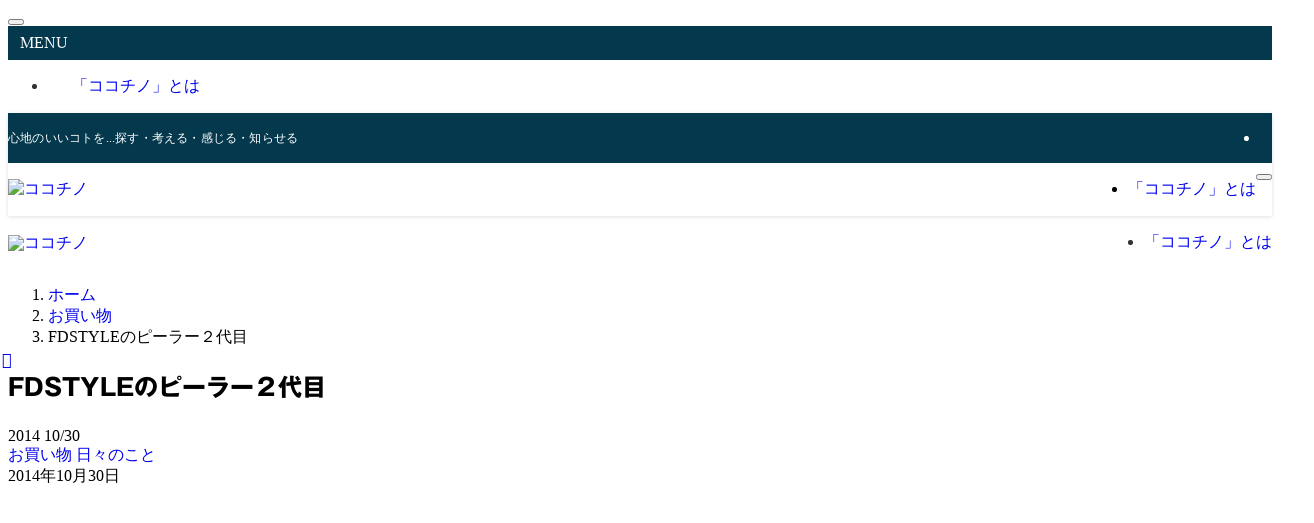

--- FILE ---
content_type: text/html; charset=UTF-8
request_url: https://kokochino.net/archives/9196
body_size: 20549
content:
<!DOCTYPE html>
<html lang="ja" data-loaded="false" data-scrolled="false" data-spmenu="closed">
<head>
<meta charset="utf-8">
<meta name="format-detection" content="telephone=no">
<meta http-equiv="X-UA-Compatible" content="IE=edge">
<meta name="viewport" content="width=device-width, viewport-fit=cover">
<meta name='robots' content='max-image-preview:large' />
<link rel='dns-prefetch' href='//webfonts.sakura.ne.jp' />
<link rel='dns-prefetch' href='//stats.wp.com' />
<link rel='preconnect' href='//c0.wp.com' />
<link rel="alternate" type="application/rss+xml" title="ココチノ &raquo; フィード" href="https://kokochino.net/feed" />
<link rel="alternate" type="application/rss+xml" title="ココチノ &raquo; コメントフィード" href="https://kokochino.net/comments/feed" />
<link rel="alternate" type="application/rss+xml" title="ココチノ &raquo; FDSTYLEのピーラー２代目 のコメントのフィード" href="https://kokochino.net/archives/9196/feed" />

<!-- SEO SIMPLE PACK 2.4.0 -->
<link rel="canonical" href="https://kokochino.net/archives/9196">
<meta property="og:locale" content="ja_JP">
<meta property="og:image" content="https://kokochino.net/wp-content/uploads/fd_-peeler0.jpg">
<meta property="og:title" content="">
<meta property="og:description" content="">
<meta property="og:url" content="https://kokochino.net/archives/9196">
<meta property="og:site_name" content="ココチノ">
<meta property="og:type" content="article">
<meta name="twitter:card" content="summary_large_image">
<!-- Google Analytics -->
<script>
	(function(i,s,o,g,r,a,m){i["GoogleAnalyticsObject"]=r;i[r]=i[r]||function(){
	(i[r].q=i[r].q||[]).push(arguments)},i[r].l=1*new Date();a=s.createElement(o),
	m=s.getElementsByTagName(o)[0];a.async=1;a.src=g;m.parentNode.insertBefore(a,m)
	})(window,document,"script","https://www.google-analytics.com/analytics.js","ga");
	ga("create", "UA-356415-12", "auto");
	ga("send", "pageview");
</script>
<!-- / SEO SIMPLE PACK -->

<style id='wp-img-auto-sizes-contain-inline-css' type='text/css'>
img:is([sizes=auto i],[sizes^="auto," i]){contain-intrinsic-size:3000px 1500px}
/*# sourceURL=wp-img-auto-sizes-contain-inline-css */
</style>
<style id='wp-block-library-inline-css' type='text/css'>
:root{--wp-block-synced-color:#7a00df;--wp-block-synced-color--rgb:122,0,223;--wp-bound-block-color:var(--wp-block-synced-color);--wp-editor-canvas-background:#ddd;--wp-admin-theme-color:#007cba;--wp-admin-theme-color--rgb:0,124,186;--wp-admin-theme-color-darker-10:#006ba1;--wp-admin-theme-color-darker-10--rgb:0,107,160.5;--wp-admin-theme-color-darker-20:#005a87;--wp-admin-theme-color-darker-20--rgb:0,90,135;--wp-admin-border-width-focus:2px}@media (min-resolution:192dpi){:root{--wp-admin-border-width-focus:1.5px}}.wp-element-button{cursor:pointer}:root .has-very-light-gray-background-color{background-color:#eee}:root .has-very-dark-gray-background-color{background-color:#313131}:root .has-very-light-gray-color{color:#eee}:root .has-very-dark-gray-color{color:#313131}:root .has-vivid-green-cyan-to-vivid-cyan-blue-gradient-background{background:linear-gradient(135deg,#00d084,#0693e3)}:root .has-purple-crush-gradient-background{background:linear-gradient(135deg,#34e2e4,#4721fb 50%,#ab1dfe)}:root .has-hazy-dawn-gradient-background{background:linear-gradient(135deg,#faaca8,#dad0ec)}:root .has-subdued-olive-gradient-background{background:linear-gradient(135deg,#fafae1,#67a671)}:root .has-atomic-cream-gradient-background{background:linear-gradient(135deg,#fdd79a,#004a59)}:root .has-nightshade-gradient-background{background:linear-gradient(135deg,#330968,#31cdcf)}:root .has-midnight-gradient-background{background:linear-gradient(135deg,#020381,#2874fc)}:root{--wp--preset--font-size--normal:16px;--wp--preset--font-size--huge:42px}.has-regular-font-size{font-size:1em}.has-larger-font-size{font-size:2.625em}.has-normal-font-size{font-size:var(--wp--preset--font-size--normal)}.has-huge-font-size{font-size:var(--wp--preset--font-size--huge)}.has-text-align-center{text-align:center}.has-text-align-left{text-align:left}.has-text-align-right{text-align:right}.has-fit-text{white-space:nowrap!important}#end-resizable-editor-section{display:none}.aligncenter{clear:both}.items-justified-left{justify-content:flex-start}.items-justified-center{justify-content:center}.items-justified-right{justify-content:flex-end}.items-justified-space-between{justify-content:space-between}.screen-reader-text{border:0;clip-path:inset(50%);height:1px;margin:-1px;overflow:hidden;padding:0;position:absolute;width:1px;word-wrap:normal!important}.screen-reader-text:focus{background-color:#ddd;clip-path:none;color:#444;display:block;font-size:1em;height:auto;left:5px;line-height:normal;padding:15px 23px 14px;text-decoration:none;top:5px;width:auto;z-index:100000}html :where(.has-border-color){border-style:solid}html :where([style*=border-top-color]){border-top-style:solid}html :where([style*=border-right-color]){border-right-style:solid}html :where([style*=border-bottom-color]){border-bottom-style:solid}html :where([style*=border-left-color]){border-left-style:solid}html :where([style*=border-width]){border-style:solid}html :where([style*=border-top-width]){border-top-style:solid}html :where([style*=border-right-width]){border-right-style:solid}html :where([style*=border-bottom-width]){border-bottom-style:solid}html :where([style*=border-left-width]){border-left-style:solid}html :where(img[class*=wp-image-]){height:auto;max-width:100%}:where(figure){margin:0 0 1em}html :where(.is-position-sticky){--wp-admin--admin-bar--position-offset:var(--wp-admin--admin-bar--height,0px)}@media screen and (max-width:600px){html :where(.is-position-sticky){--wp-admin--admin-bar--position-offset:0px}}

/*# sourceURL=wp-block-library-inline-css */
</style><style id='global-styles-inline-css' type='text/css'>
:root{--wp--preset--aspect-ratio--square: 1;--wp--preset--aspect-ratio--4-3: 4/3;--wp--preset--aspect-ratio--3-4: 3/4;--wp--preset--aspect-ratio--3-2: 3/2;--wp--preset--aspect-ratio--2-3: 2/3;--wp--preset--aspect-ratio--16-9: 16/9;--wp--preset--aspect-ratio--9-16: 9/16;--wp--preset--color--black: #000;--wp--preset--color--cyan-bluish-gray: #abb8c3;--wp--preset--color--white: #fff;--wp--preset--color--pale-pink: #f78da7;--wp--preset--color--vivid-red: #cf2e2e;--wp--preset--color--luminous-vivid-orange: #ff6900;--wp--preset--color--luminous-vivid-amber: #fcb900;--wp--preset--color--light-green-cyan: #7bdcb5;--wp--preset--color--vivid-green-cyan: #00d084;--wp--preset--color--pale-cyan-blue: #8ed1fc;--wp--preset--color--vivid-cyan-blue: #0693e3;--wp--preset--color--vivid-purple: #9b51e0;--wp--preset--color--swl-main: var(--color_main);--wp--preset--color--swl-main-thin: var(--color_main_thin);--wp--preset--color--swl-gray: var(--color_gray);--wp--preset--color--swl-deep-01: var(--color_deep01);--wp--preset--color--swl-deep-02: var(--color_deep02);--wp--preset--color--swl-deep-03: var(--color_deep03);--wp--preset--color--swl-deep-04: var(--color_deep04);--wp--preset--color--swl-pale-01: var(--color_pale01);--wp--preset--color--swl-pale-02: var(--color_pale02);--wp--preset--color--swl-pale-03: var(--color_pale03);--wp--preset--color--swl-pale-04: var(--color_pale04);--wp--preset--gradient--vivid-cyan-blue-to-vivid-purple: linear-gradient(135deg,rgb(6,147,227) 0%,rgb(155,81,224) 100%);--wp--preset--gradient--light-green-cyan-to-vivid-green-cyan: linear-gradient(135deg,rgb(122,220,180) 0%,rgb(0,208,130) 100%);--wp--preset--gradient--luminous-vivid-amber-to-luminous-vivid-orange: linear-gradient(135deg,rgb(252,185,0) 0%,rgb(255,105,0) 100%);--wp--preset--gradient--luminous-vivid-orange-to-vivid-red: linear-gradient(135deg,rgb(255,105,0) 0%,rgb(207,46,46) 100%);--wp--preset--gradient--very-light-gray-to-cyan-bluish-gray: linear-gradient(135deg,rgb(238,238,238) 0%,rgb(169,184,195) 100%);--wp--preset--gradient--cool-to-warm-spectrum: linear-gradient(135deg,rgb(74,234,220) 0%,rgb(151,120,209) 20%,rgb(207,42,186) 40%,rgb(238,44,130) 60%,rgb(251,105,98) 80%,rgb(254,248,76) 100%);--wp--preset--gradient--blush-light-purple: linear-gradient(135deg,rgb(255,206,236) 0%,rgb(152,150,240) 100%);--wp--preset--gradient--blush-bordeaux: linear-gradient(135deg,rgb(254,205,165) 0%,rgb(254,45,45) 50%,rgb(107,0,62) 100%);--wp--preset--gradient--luminous-dusk: linear-gradient(135deg,rgb(255,203,112) 0%,rgb(199,81,192) 50%,rgb(65,88,208) 100%);--wp--preset--gradient--pale-ocean: linear-gradient(135deg,rgb(255,245,203) 0%,rgb(182,227,212) 50%,rgb(51,167,181) 100%);--wp--preset--gradient--electric-grass: linear-gradient(135deg,rgb(202,248,128) 0%,rgb(113,206,126) 100%);--wp--preset--gradient--midnight: linear-gradient(135deg,rgb(2,3,129) 0%,rgb(40,116,252) 100%);--wp--preset--font-size--small: 0.9em;--wp--preset--font-size--medium: 1.1em;--wp--preset--font-size--large: 1.25em;--wp--preset--font-size--x-large: 42px;--wp--preset--font-size--xs: 0.75em;--wp--preset--font-size--huge: 1.6em;--wp--preset--spacing--20: 0.44rem;--wp--preset--spacing--30: 0.67rem;--wp--preset--spacing--40: 1rem;--wp--preset--spacing--50: 1.5rem;--wp--preset--spacing--60: 2.25rem;--wp--preset--spacing--70: 3.38rem;--wp--preset--spacing--80: 5.06rem;--wp--preset--shadow--natural: 6px 6px 9px rgba(0, 0, 0, 0.2);--wp--preset--shadow--deep: 12px 12px 50px rgba(0, 0, 0, 0.4);--wp--preset--shadow--sharp: 6px 6px 0px rgba(0, 0, 0, 0.2);--wp--preset--shadow--outlined: 6px 6px 0px -3px rgb(255, 255, 255), 6px 6px rgb(0, 0, 0);--wp--preset--shadow--crisp: 6px 6px 0px rgb(0, 0, 0);}:where(.is-layout-flex){gap: 0.5em;}:where(.is-layout-grid){gap: 0.5em;}body .is-layout-flex{display: flex;}.is-layout-flex{flex-wrap: wrap;align-items: center;}.is-layout-flex > :is(*, div){margin: 0;}body .is-layout-grid{display: grid;}.is-layout-grid > :is(*, div){margin: 0;}:where(.wp-block-columns.is-layout-flex){gap: 2em;}:where(.wp-block-columns.is-layout-grid){gap: 2em;}:where(.wp-block-post-template.is-layout-flex){gap: 1.25em;}:where(.wp-block-post-template.is-layout-grid){gap: 1.25em;}.has-black-color{color: var(--wp--preset--color--black) !important;}.has-cyan-bluish-gray-color{color: var(--wp--preset--color--cyan-bluish-gray) !important;}.has-white-color{color: var(--wp--preset--color--white) !important;}.has-pale-pink-color{color: var(--wp--preset--color--pale-pink) !important;}.has-vivid-red-color{color: var(--wp--preset--color--vivid-red) !important;}.has-luminous-vivid-orange-color{color: var(--wp--preset--color--luminous-vivid-orange) !important;}.has-luminous-vivid-amber-color{color: var(--wp--preset--color--luminous-vivid-amber) !important;}.has-light-green-cyan-color{color: var(--wp--preset--color--light-green-cyan) !important;}.has-vivid-green-cyan-color{color: var(--wp--preset--color--vivid-green-cyan) !important;}.has-pale-cyan-blue-color{color: var(--wp--preset--color--pale-cyan-blue) !important;}.has-vivid-cyan-blue-color{color: var(--wp--preset--color--vivid-cyan-blue) !important;}.has-vivid-purple-color{color: var(--wp--preset--color--vivid-purple) !important;}.has-black-background-color{background-color: var(--wp--preset--color--black) !important;}.has-cyan-bluish-gray-background-color{background-color: var(--wp--preset--color--cyan-bluish-gray) !important;}.has-white-background-color{background-color: var(--wp--preset--color--white) !important;}.has-pale-pink-background-color{background-color: var(--wp--preset--color--pale-pink) !important;}.has-vivid-red-background-color{background-color: var(--wp--preset--color--vivid-red) !important;}.has-luminous-vivid-orange-background-color{background-color: var(--wp--preset--color--luminous-vivid-orange) !important;}.has-luminous-vivid-amber-background-color{background-color: var(--wp--preset--color--luminous-vivid-amber) !important;}.has-light-green-cyan-background-color{background-color: var(--wp--preset--color--light-green-cyan) !important;}.has-vivid-green-cyan-background-color{background-color: var(--wp--preset--color--vivid-green-cyan) !important;}.has-pale-cyan-blue-background-color{background-color: var(--wp--preset--color--pale-cyan-blue) !important;}.has-vivid-cyan-blue-background-color{background-color: var(--wp--preset--color--vivid-cyan-blue) !important;}.has-vivid-purple-background-color{background-color: var(--wp--preset--color--vivid-purple) !important;}.has-black-border-color{border-color: var(--wp--preset--color--black) !important;}.has-cyan-bluish-gray-border-color{border-color: var(--wp--preset--color--cyan-bluish-gray) !important;}.has-white-border-color{border-color: var(--wp--preset--color--white) !important;}.has-pale-pink-border-color{border-color: var(--wp--preset--color--pale-pink) !important;}.has-vivid-red-border-color{border-color: var(--wp--preset--color--vivid-red) !important;}.has-luminous-vivid-orange-border-color{border-color: var(--wp--preset--color--luminous-vivid-orange) !important;}.has-luminous-vivid-amber-border-color{border-color: var(--wp--preset--color--luminous-vivid-amber) !important;}.has-light-green-cyan-border-color{border-color: var(--wp--preset--color--light-green-cyan) !important;}.has-vivid-green-cyan-border-color{border-color: var(--wp--preset--color--vivid-green-cyan) !important;}.has-pale-cyan-blue-border-color{border-color: var(--wp--preset--color--pale-cyan-blue) !important;}.has-vivid-cyan-blue-border-color{border-color: var(--wp--preset--color--vivid-cyan-blue) !important;}.has-vivid-purple-border-color{border-color: var(--wp--preset--color--vivid-purple) !important;}.has-vivid-cyan-blue-to-vivid-purple-gradient-background{background: var(--wp--preset--gradient--vivid-cyan-blue-to-vivid-purple) !important;}.has-light-green-cyan-to-vivid-green-cyan-gradient-background{background: var(--wp--preset--gradient--light-green-cyan-to-vivid-green-cyan) !important;}.has-luminous-vivid-amber-to-luminous-vivid-orange-gradient-background{background: var(--wp--preset--gradient--luminous-vivid-amber-to-luminous-vivid-orange) !important;}.has-luminous-vivid-orange-to-vivid-red-gradient-background{background: var(--wp--preset--gradient--luminous-vivid-orange-to-vivid-red) !important;}.has-very-light-gray-to-cyan-bluish-gray-gradient-background{background: var(--wp--preset--gradient--very-light-gray-to-cyan-bluish-gray) !important;}.has-cool-to-warm-spectrum-gradient-background{background: var(--wp--preset--gradient--cool-to-warm-spectrum) !important;}.has-blush-light-purple-gradient-background{background: var(--wp--preset--gradient--blush-light-purple) !important;}.has-blush-bordeaux-gradient-background{background: var(--wp--preset--gradient--blush-bordeaux) !important;}.has-luminous-dusk-gradient-background{background: var(--wp--preset--gradient--luminous-dusk) !important;}.has-pale-ocean-gradient-background{background: var(--wp--preset--gradient--pale-ocean) !important;}.has-electric-grass-gradient-background{background: var(--wp--preset--gradient--electric-grass) !important;}.has-midnight-gradient-background{background: var(--wp--preset--gradient--midnight) !important;}.has-small-font-size{font-size: var(--wp--preset--font-size--small) !important;}.has-medium-font-size{font-size: var(--wp--preset--font-size--medium) !important;}.has-large-font-size{font-size: var(--wp--preset--font-size--large) !important;}.has-x-large-font-size{font-size: var(--wp--preset--font-size--x-large) !important;}
/*# sourceURL=global-styles-inline-css */
</style>

<link rel='stylesheet' id='swell-icons-css' href='https://kokochino.net/wp-content/themes/swell/build/css/swell-icons.css?ver=2.16.0' type='text/css' media='all' />
<link rel='stylesheet' id='main_style-css' href='https://kokochino.net/wp-content/themes/swell/build/css/main.css?ver=2.16.0' type='text/css' media='all' />
<link rel='stylesheet' id='swell_blocks-css' href='https://kokochino.net/wp-content/themes/swell/build/css/blocks.css?ver=2.16.0' type='text/css' media='all' />
<style id='swell_custom-inline-css' type='text/css'>
:root{--swl-fz--content:4vw;--swl-font_family:"游ゴシック体", "Yu Gothic", YuGothic, "Hiragino Kaku Gothic ProN", "Hiragino Sans", Meiryo, sans-serif;--swl-font_weight:500;--color_main:#04384c;--color_text:#333;--color_link:#1176d4;--color_htag:#04384c;--color_bg:#fdfdfd;--color_gradient1:#d8ffff;--color_gradient2:#87e7ff;--color_main_thin:rgba(5, 70, 95, 0.05 );--color_main_dark:rgba(3, 42, 57, 1 );--color_list_check:#04384c;--color_list_num:#04384c;--color_list_good:#86dd7b;--color_list_triangle:#f4e03a;--color_list_bad:#f36060;--color_faq_q:#d55656;--color_faq_a:#6599b7;--color_icon_good:#3cd250;--color_icon_good_bg:#ecffe9;--color_icon_bad:#4b73eb;--color_icon_bad_bg:#eafaff;--color_icon_info:#f578b4;--color_icon_info_bg:#fff0fa;--color_icon_announce:#ffa537;--color_icon_announce_bg:#fff5f0;--color_icon_pen:#7a7a7a;--color_icon_pen_bg:#f7f7f7;--color_icon_book:#787364;--color_icon_book_bg:#f8f6ef;--color_icon_point:#ffa639;--color_icon_check:#86d67c;--color_icon_batsu:#f36060;--color_icon_hatena:#5295cc;--color_icon_caution:#f7da38;--color_icon_memo:#84878a;--color_deep01:#e44141;--color_deep02:#3d79d5;--color_deep03:#63a84d;--color_deep04:#f09f4d;--color_pale01:#fff2f0;--color_pale02:#f3f8fd;--color_pale03:#f1f9ee;--color_pale04:#fdf9ee;--color_mark_blue:#b7e3ff;--color_mark_green:#bdf9c3;--color_mark_yellow:#fcf69f;--color_mark_orange:#ffddbc;--border01:solid 1px var(--color_main);--border02:double 4px var(--color_main);--border03:dashed 2px var(--color_border);--border04:solid 4px var(--color_gray);--card_posts_thumb_ratio:56.25%;--list_posts_thumb_ratio:61.805%;--big_posts_thumb_ratio:61.805%;--thumb_posts_thumb_ratio:61.805%;--blogcard_thumb_ratio:56.25%;--color_header_bg:#fdfdfd;--color_header_text:#333;--color_footer_bg:#fdfdfd;--color_footer_text:#333;--container_size:1200px;--article_size:900px;--logo_size_sp:48px;--logo_size_pc:40px;--logo_size_pcfix:32px;}.swl-cell-bg[data-icon="doubleCircle"]{--cell-icon-color:#ffc977}.swl-cell-bg[data-icon="circle"]{--cell-icon-color:#94e29c}.swl-cell-bg[data-icon="triangle"]{--cell-icon-color:#eeda2f}.swl-cell-bg[data-icon="close"]{--cell-icon-color:#ec9191}.swl-cell-bg[data-icon="hatena"]{--cell-icon-color:#93c9da}.swl-cell-bg[data-icon="check"]{--cell-icon-color:#94e29c}.swl-cell-bg[data-icon="line"]{--cell-icon-color:#9b9b9b}.cap_box[data-colset="col1"]{--capbox-color:#f59b5f;--capbox-color--bg:#fff8eb}.cap_box[data-colset="col2"]{--capbox-color:#5fb9f5;--capbox-color--bg:#edf5ff}.cap_box[data-colset="col3"]{--capbox-color:#2fcd90;--capbox-color--bg:#eafaf2}.red_{--the-btn-color:#f74a4a;--the-btn-color2:#ffbc49;--the-solid-shadow: rgba(185, 56, 56, 1 )}.blue_{--the-btn-color:#338df4;--the-btn-color2:#35eaff;--the-solid-shadow: rgba(38, 106, 183, 1 )}.green_{--the-btn-color:#62d847;--the-btn-color2:#7bf7bd;--the-solid-shadow: rgba(74, 162, 53, 1 )}.is-style-btn_normal{--the-btn-radius:80px}.is-style-btn_solid{--the-btn-radius:80px}.is-style-btn_shiny{--the-btn-radius:80px}.is-style-btn_line{--the-btn-radius:80px}.post_content blockquote{padding:1.5em 2em 1.5em 3em}.post_content blockquote::before{content:"";display:block;width:5px;height:calc(100% - 3em);top:1.5em;left:1.5em;border-left:solid 1px rgba(180,180,180,.75);border-right:solid 1px rgba(180,180,180,.75);}.mark_blue{background:-webkit-linear-gradient(transparent 64%,var(--color_mark_blue) 0%);background:linear-gradient(transparent 64%,var(--color_mark_blue) 0%)}.mark_green{background:-webkit-linear-gradient(transparent 64%,var(--color_mark_green) 0%);background:linear-gradient(transparent 64%,var(--color_mark_green) 0%)}.mark_yellow{background:-webkit-linear-gradient(transparent 64%,var(--color_mark_yellow) 0%);background:linear-gradient(transparent 64%,var(--color_mark_yellow) 0%)}.mark_orange{background:-webkit-linear-gradient(transparent 64%,var(--color_mark_orange) 0%);background:linear-gradient(transparent 64%,var(--color_mark_orange) 0%)}[class*="is-style-icon_"]{color:#333;border-width:0}[class*="is-style-big_icon_"]{border-width:2px;border-style:solid}[data-col="gray"] .c-balloon__text{background:#f7f7f7;border-color:#ccc}[data-col="gray"] .c-balloon__before{border-right-color:#f7f7f7}[data-col="green"] .c-balloon__text{background:#d1f8c2;border-color:#9ddd93}[data-col="green"] .c-balloon__before{border-right-color:#d1f8c2}[data-col="blue"] .c-balloon__text{background:#e2f6ff;border-color:#93d2f0}[data-col="blue"] .c-balloon__before{border-right-color:#e2f6ff}[data-col="red"] .c-balloon__text{background:#ffebeb;border-color:#f48789}[data-col="red"] .c-balloon__before{border-right-color:#ffebeb}[data-col="yellow"] .c-balloon__text{background:#f9f7d2;border-color:#fbe593}[data-col="yellow"] .c-balloon__before{border-right-color:#f9f7d2}.-type-list2 .p-postList__body::after,.-type-big .p-postList__body::after{content: "READ MORE »";}.c-postThumb__cat{background-color:#04384c;color:#fff;background-image: repeating-linear-gradient(-45deg,rgba(255,255,255,.1),rgba(255,255,255,.1) 6px,transparent 6px,transparent 12px)}.post_content h2:where(:not([class^="swell-block-"]):not(.faq_q):not(.p-postList__title)){background:var(--color_htag);padding:.75em 1em;color:#fff}.post_content h2:where(:not([class^="swell-block-"]):not(.faq_q):not(.p-postList__title))::before{position:absolute;display:block;pointer-events:none;content:"";top:-4px;left:0;width:100%;height:calc(100% + 4px);box-sizing:content-box;border-top:solid 2px var(--color_htag);border-bottom:solid 2px var(--color_htag)}.post_content h3:where(:not([class^="swell-block-"]):not(.faq_q):not(.p-postList__title)){padding:0 .5em .5em}.post_content h3:where(:not([class^="swell-block-"]):not(.faq_q):not(.p-postList__title))::before{content:"";width:100%;height:2px;background: repeating-linear-gradient(90deg, var(--color_htag) 0%, var(--color_htag) 29.3%, rgba(150,150,150,.2) 29.3%, rgba(150,150,150,.2) 100%)}.post_content h4:where(:not([class^="swell-block-"]):not(.faq_q):not(.p-postList__title)){padding:0 0 0 16px;border-left:solid 2px var(--color_htag)}.l-header{box-shadow: 0 1px 4px rgba(0,0,0,.12)}.l-header__bar{color:#fff;background:var(--color_main)}.l-header__menuBtn{order:1}.l-header__customBtn{order:3}.c-gnav a::after{background:var(--color_main);width:100%;height:2px;transform:scaleX(0)}.p-spHeadMenu .menu-item.-current{border-bottom-color:var(--color_main)}.c-gnav > li:hover > a::after,.c-gnav > .-current > a::after{transform: scaleX(1)}.c-gnav .sub-menu{color:#333;background:#fff}.l-fixHeader::before{opacity:1}#pagetop{border-radius:50%}.c-widget__title.-spmenu{padding:.5em .75em;border-radius:var(--swl-radius--2, 0px);background:var(--color_main);color:#fff;}.c-widget__title.-footer{padding:.5em}.c-widget__title.-footer::before{content:"";bottom:0;left:0;width:40%;z-index:1;background:var(--color_main)}.c-widget__title.-footer::after{content:"";bottom:0;left:0;width:100%;background:var(--color_border)}.c-secTitle{border-left:solid 2px var(--color_main);padding:0em .75em}.p-spMenu{color:#333}.p-spMenu__inner::before{background:#fdfdfd;opacity:1}.p-spMenu__overlay{background:#000;opacity:0.6}[class*="page-numbers"]{color:#fff;background-color:#dedede}a{text-decoration: none}.l-topTitleArea.c-filterLayer::before{background-color:#000;opacity:0.2;content:""}@media screen and (min-width: 960px){:root{}}@media screen and (max-width: 959px){:root{}.l-header__logo{order:2;text-align:center}}@media screen and (min-width: 600px){:root{--swl-fz--content:16px;}}@media screen and (max-width: 599px){:root{}}@media (min-width: 1108px) {.alignwide{left:-100px;width:calc(100% + 200px);}}@media (max-width: 1108px) {.-sidebar-off .swell-block-fullWide__inner.l-container .alignwide{left:0px;width:100%;}}.l-fixHeader .l-fixHeader__gnav{order:0}[data-scrolled=true] .l-fixHeader[data-ready]{opacity:1;-webkit-transform:translateY(0)!important;transform:translateY(0)!important;visibility:visible}.-body-solid .l-fixHeader{box-shadow:0 2px 4px var(--swl-color_shadow)}.l-fixHeader__inner{align-items:stretch;color:var(--color_header_text);display:flex;padding-bottom:0;padding-top:0;position:relative;z-index:1}.l-fixHeader__logo{align-items:center;display:flex;line-height:1;margin-right:24px;order:0;padding:16px 0}.is-style-btn_normal a,.is-style-btn_shiny a{box-shadow:var(--swl-btn_shadow)}.c-shareBtns__btn,.is-style-balloon>.c-tabList .c-tabList__button,.p-snsCta,[class*=page-numbers]{box-shadow:var(--swl-box_shadow)}.p-articleThumb__img,.p-articleThumb__youtube{box-shadow:var(--swl-img_shadow)}.p-pickupBanners__item .c-bannerLink,.p-postList__thumb{box-shadow:0 2px 8px rgba(0,0,0,.1),0 4px 4px -4px rgba(0,0,0,.1)}.p-postList.-w-ranking li:before{background-image:repeating-linear-gradient(-45deg,hsla(0,0%,100%,.1),hsla(0,0%,100%,.1) 6px,transparent 0,transparent 12px);box-shadow:1px 1px 4px rgba(0,0,0,.2)}.l-header__bar{position:relative;width:100%}.l-header__bar .c-catchphrase{color:inherit;font-size:12px;letter-spacing:var(--swl-letter_spacing,.2px);line-height:14px;margin-right:auto;overflow:hidden;padding:4px 0;white-space:nowrap;width:50%}.l-header__bar .c-iconList .c-iconList__link{margin:0;padding:4px 6px}.l-header__barInner{align-items:center;display:flex;justify-content:flex-end}@media (min-width:960px){.-series .l-header__inner{align-items:stretch;display:flex}.-series .l-header__logo{align-items:center;display:flex;flex-wrap:wrap;margin-right:24px;padding:16px 0}.-series .l-header__logo .c-catchphrase{font-size:13px;padding:4px 0}.-series .c-headLogo{margin-right:16px}.-series-right .l-header__inner{justify-content:space-between}.-series-right .c-gnavWrap{margin-left:auto}.-series-right .w-header{margin-left:12px}.-series-left .w-header{margin-left:auto}}@media (min-width:960px) and (min-width:600px){.-series .c-headLogo{max-width:400px}}.c-gnav .sub-menu a:before,.c-listMenu a:before{-webkit-font-smoothing:antialiased;-moz-osx-font-smoothing:grayscale;font-family:icomoon!important;font-style:normal;font-variant:normal;font-weight:400;line-height:1;text-transform:none}.c-submenuToggleBtn{display:none}.c-listMenu a{padding:.75em 1em .75em 1.5em;transition:padding .25s}.c-listMenu a:hover{padding-left:1.75em;padding-right:.75em}.c-gnav .sub-menu a:before,.c-listMenu a:before{color:inherit;content:"\e921";display:inline-block;left:2px;position:absolute;top:50%;-webkit-transform:translateY(-50%);transform:translateY(-50%);vertical-align:middle}.widget_categories>ul>.cat-item>a,.wp-block-categories-list>li>a{padding-left:1.75em}.c-listMenu .children,.c-listMenu .sub-menu{margin:0}.c-listMenu .children a,.c-listMenu .sub-menu a{font-size:.9em;padding-left:2.5em}.c-listMenu .children a:before,.c-listMenu .sub-menu a:before{left:1em}.c-listMenu .children a:hover,.c-listMenu .sub-menu a:hover{padding-left:2.75em}.c-listMenu .children ul a,.c-listMenu .sub-menu ul a{padding-left:3.25em}.c-listMenu .children ul a:before,.c-listMenu .sub-menu ul a:before{left:1.75em}.c-listMenu .children ul a:hover,.c-listMenu .sub-menu ul a:hover{padding-left:3.5em}.c-gnav li:hover>.sub-menu{opacity:1;visibility:visible}.c-gnav .sub-menu:before{background:inherit;content:"";height:100%;left:0;position:absolute;top:0;width:100%;z-index:0}.c-gnav .sub-menu .sub-menu{left:100%;top:0;z-index:-1}.c-gnav .sub-menu a{padding-left:2em}.c-gnav .sub-menu a:before{left:.5em}.c-gnav .sub-menu a:hover .ttl{left:4px}:root{--color_content_bg:var(--color_bg);}.c-widget__title.-side{padding:.5em}.c-widget__title.-side::before{content:"";bottom:0;left:0;width:40%;z-index:1;background:var(--color_main)}.c-widget__title.-side::after{content:"";bottom:0;left:0;width:100%;background:var(--color_border)}.c-shareBtns__item:not(:last-child){margin-right:4px}.c-shareBtns__btn{padding:8px 0}@media screen and (min-width: 960px){:root{}}@media screen and (max-width: 959px){:root{}}@media screen and (min-width: 600px){:root{}}@media screen and (max-width: 599px){:root{}}.swell-block-fullWide__inner.l-container{--swl-fw_inner_pad:var(--swl-pad_container,0px)}@media (min-width:960px){.-sidebar-on .l-content .alignfull,.-sidebar-on .l-content .alignwide{left:-16px;width:calc(100% + 32px)}.swell-block-fullWide__inner.l-article{--swl-fw_inner_pad:var(--swl-pad_post_content,0px)}.-sidebar-on .swell-block-fullWide__inner .alignwide{left:0;width:100%}.-sidebar-on .swell-block-fullWide__inner .alignfull{left:calc(0px - var(--swl-fw_inner_pad, 0))!important;margin-left:0!important;margin-right:0!important;width:calc(100% + var(--swl-fw_inner_pad, 0)*2)!important}}.p-relatedPosts .p-postList__item{margin-bottom:1.5em}.p-relatedPosts .p-postList__times,.p-relatedPosts .p-postList__times>:last-child{margin-right:0}@media (min-width:600px){.p-relatedPosts .p-postList__item{width:33.33333%}}@media screen and (min-width:600px) and (max-width:1239px){.p-relatedPosts .p-postList__item:nth-child(7),.p-relatedPosts .p-postList__item:nth-child(8){display:none}}@media screen and (min-width:1240px){.p-relatedPosts .p-postList__item{width:25%}}.-index-off .p-toc,.swell-toc-placeholder:empty{display:none}.p-toc.-modal{height:100%;margin:0;overflow-y:auto;padding:0}#main_content .p-toc{border-radius:var(--swl-radius--2,0);margin:4em auto;max-width:800px}#sidebar .p-toc{margin-top:-.5em}.p-toc .__pn:before{content:none!important;counter-increment:none}.p-toc .__prev{margin:0 0 1em}.p-toc .__next{margin:1em 0 0}.p-toc.is-omitted:not([data-omit=ct]) [data-level="2"] .p-toc__childList{height:0;margin-bottom:-.5em;visibility:hidden}.p-toc.is-omitted:not([data-omit=nest]){position:relative}.p-toc.is-omitted:not([data-omit=nest]):before{background:linear-gradient(hsla(0,0%,100%,0),var(--color_bg));bottom:5em;content:"";height:4em;left:0;opacity:.75;pointer-events:none;position:absolute;width:100%;z-index:1}.p-toc.is-omitted:not([data-omit=nest]):after{background:var(--color_bg);bottom:0;content:"";height:5em;left:0;opacity:.75;position:absolute;width:100%;z-index:1}.p-toc.is-omitted:not([data-omit=nest]) .__next,.p-toc.is-omitted:not([data-omit=nest]) [data-omit="1"]{display:none}.p-toc .p-toc__expandBtn{background-color:#f7f7f7;border:rgba(0,0,0,.2);border-radius:5em;box-shadow:0 0 0 1px #bbb;color:#333;display:block;font-size:14px;line-height:1.5;margin:.75em auto 0;min-width:6em;padding:.5em 1em;position:relative;transition:box-shadow .25s;z-index:2}.p-toc[data-omit=nest] .p-toc__expandBtn{display:inline-block;font-size:13px;margin:0 0 0 1.25em;padding:.5em .75em}.p-toc:not([data-omit=nest]) .p-toc__expandBtn:after,.p-toc:not([data-omit=nest]) .p-toc__expandBtn:before{border-top-color:inherit;border-top-style:dotted;border-top-width:3px;content:"";display:block;height:1px;position:absolute;top:calc(50% - 1px);transition:border-color .25s;width:100%;width:22px}.p-toc:not([data-omit=nest]) .p-toc__expandBtn:before{right:calc(100% + 1em)}.p-toc:not([data-omit=nest]) .p-toc__expandBtn:after{left:calc(100% + 1em)}.p-toc.is-expanded .p-toc__expandBtn{border-color:transparent}.p-toc__ttl{display:block;font-size:1.2em;line-height:1;position:relative;text-align:center}.p-toc__ttl:before{content:"\e918";display:inline-block;font-family:icomoon;margin-right:.5em;padding-bottom:2px;vertical-align:middle}#index_modal .p-toc__ttl{margin-bottom:.5em}.p-toc__list li{line-height:1.6}.p-toc__list>li+li{margin-top:.5em}.p-toc__list .p-toc__childList{padding-left:.5em}.p-toc__list [data-level="3"]{font-size:.9em}.p-toc__list .mininote{display:none}.post_content .p-toc__list{padding-left:0}#sidebar .p-toc__list{margin-bottom:0}#sidebar .p-toc__list .p-toc__childList{padding-left:0}.p-toc__link{color:inherit;font-size:inherit;text-decoration:none}.p-toc__link:hover{opacity:.8}.p-toc.-double{background:var(--color_gray);background:linear-gradient(-45deg,transparent 25%,var(--color_gray) 25%,var(--color_gray) 50%,transparent 50%,transparent 75%,var(--color_gray) 75%,var(--color_gray));background-clip:padding-box;background-size:4px 4px;border-bottom:4px double var(--color_border);border-top:4px double var(--color_border);padding:1.5em 1em 1em}.p-toc.-double .p-toc__ttl{margin-bottom:.75em}@media (min-width:960px){#main_content .p-toc{width:92%}}@media (hover:hover){.p-toc .p-toc__expandBtn:hover{border-color:transparent;box-shadow:0 0 0 2px currentcolor}}@media (min-width:600px){.p-toc.-double{padding:2em}}.p-pnLinks{align-items:stretch;display:flex;justify-content:space-between;margin:2em 0}.p-pnLinks__item{font-size:3vw;position:relative;width:49%}.p-pnLinks__item:before{content:"";display:block;height:.5em;pointer-events:none;position:absolute;top:50%;width:.5em;z-index:1}.p-pnLinks__item.-prev:before{border-bottom:1px solid;border-left:1px solid;left:.35em;-webkit-transform:rotate(45deg) translateY(-50%);transform:rotate(45deg) translateY(-50%)}.p-pnLinks__item.-prev .p-pnLinks__thumb{margin-right:8px}.p-pnLinks__item.-next .p-pnLinks__link{justify-content:flex-end}.p-pnLinks__item.-next:before{border-bottom:1px solid;border-right:1px solid;right:.35em;-webkit-transform:rotate(-45deg) translateY(-50%);transform:rotate(-45deg) translateY(-50%)}.p-pnLinks__item.-next .p-pnLinks__thumb{margin-left:8px;order:2}.p-pnLinks__item.-next:first-child{margin-left:auto}.p-pnLinks__link{align-items:center;border-radius:var(--swl-radius--2,0);color:inherit;display:flex;height:100%;line-height:1.4;min-height:4em;padding:.6em 1em .5em;position:relative;text-decoration:none;transition:box-shadow .25s;width:100%}.p-pnLinks__thumb{border-radius:var(--swl-radius--4,0);height:32px;-o-object-fit:cover;object-fit:cover;width:48px}.p-pnLinks .-prev .p-pnLinks__link{border-left:1.25em solid var(--color_main)}.p-pnLinks .-prev:before{color:#fff}.p-pnLinks .-next .p-pnLinks__link{border-right:1.25em solid var(--color_main)}.p-pnLinks .-next:before{color:#fff}@media not all and (min-width:960px){.p-pnLinks.-thumb-on{display:block}.p-pnLinks.-thumb-on .p-pnLinks__item{width:100%}}@media (min-width:600px){.p-pnLinks__item{font-size:13px}.p-pnLinks__thumb{height:48px;width:72px}.p-pnLinks__title{transition:-webkit-transform .25s;transition:transform .25s;transition:transform .25s,-webkit-transform .25s}.-prev>.p-pnLinks__link:hover .p-pnLinks__title{-webkit-transform:translateX(4px);transform:translateX(4px)}.-next>.p-pnLinks__link:hover .p-pnLinks__title{-webkit-transform:translateX(-4px);transform:translateX(-4px)}.p-pnLinks .-prev .p-pnLinks__link:hover{box-shadow:1px 1px 2px var(--swl-color_shadow)}.p-pnLinks .-next .p-pnLinks__link:hover{box-shadow:-1px 1px 2px var(--swl-color_shadow)}}
/*# sourceURL=swell_custom-inline-css */
</style>
<link rel='stylesheet' id='swell-parts/footer-css' href='https://kokochino.net/wp-content/themes/swell/build/css/modules/parts/footer.css?ver=2.16.0' type='text/css' media='all' />
<link rel='stylesheet' id='swell-page/single-css' href='https://kokochino.net/wp-content/themes/swell/build/css/modules/page/single.css?ver=2.16.0' type='text/css' media='all' />
<link rel='stylesheet' id='swell-parts/comments-css' href='https://kokochino.net/wp-content/themes/swell/build/css/modules/parts/comments.css?ver=2.16.0' type='text/css' media='all' />
<style id='classic-theme-styles-inline-css' type='text/css'>
/*! This file is auto-generated */
.wp-block-button__link{color:#fff;background-color:#32373c;border-radius:9999px;box-shadow:none;text-decoration:none;padding:calc(.667em + 2px) calc(1.333em + 2px);font-size:1.125em}.wp-block-file__button{background:#32373c;color:#fff;text-decoration:none}
/*# sourceURL=/wp-includes/css/classic-themes.min.css */
</style>
<script type="text/javascript" src="https://c0.wp.com/c/6.9/wp-includes/js/jquery/jquery.min.js" id="jquery-core-js"></script>
<script type="text/javascript" src="//webfonts.sakura.ne.jp/js/sakura.js?ver=2.0.1" id="typesquare_std-js"></script>

<noscript><link href="https://kokochino.net/wp-content/themes/swell/build/css/noscript.css" rel="stylesheet"></noscript>
<link rel="https://api.w.org/" href="https://kokochino.net/wp-json/" /><link rel="alternate" title="JSON" type="application/json" href="https://kokochino.net/wp-json/wp/v2/posts/9196" /><link rel='shortlink' href='https://kokochino.net/?p=9196' />
<style type='text/css'>h1,h2,h3,.entry-title{ font-family: "ゴシックMB101 B" !important;}h4,h5,h6{ font-family: "カクミン R" !important;}.hentry{ font-family: "UD新ゴ R" !important;}strong,b{ font-family: "UD新ゴ M" !important;}</style>	<style>img#wpstats{display:none}</style>
		<link rel="icon" href="https://kokochino.net/wp-content/uploads/logo_neo-150x75.png" sizes="32x32" />
<link rel="icon" href="https://kokochino.net/wp-content/uploads/logo_neo.png" sizes="192x192" />
<link rel="apple-touch-icon" href="https://kokochino.net/wp-content/uploads/logo_neo.png" />
<meta name="msapplication-TileImage" content="https://kokochino.net/wp-content/uploads/logo_neo.png" />
		<style type="text/css" id="wp-custom-css">
			.twitter-timeline {
    display: flex!important;
}		</style>
		
<link rel="stylesheet" href="https://kokochino.net/wp-content/themes/swell/build/css/print.css" media="print" >
</head>
<body>
<div id="body_wrap" class="wp-singular post-template-default single single-post postid-9196 single-format-standard wp-theme-swell -body-solid -sidebar-on -frame-off id_9196" >
<div id="sp_menu" class="p-spMenu -left">
	<div class="p-spMenu__inner">
		<div class="p-spMenu__closeBtn">
			<button class="c-iconBtn -menuBtn c-plainBtn" data-onclick="toggleMenu" aria-label="メニューを閉じる">
				<i class="c-iconBtn__icon icon-close-thin"></i>
			</button>
		</div>
		<div class="p-spMenu__body">
			<div class="c-widget__title -spmenu">
				MENU			</div>
			<div class="p-spMenu__nav">
				<ul class="c-spnav c-listMenu"><li class="menu-item menu-item-type-post_type menu-item-object-page menu-item-3748"><a href="https://kokochino.net/about">「ココチノ」とは</a></li>
</ul>			</div>
					</div>
	</div>
	<div class="p-spMenu__overlay c-overlay" data-onclick="toggleMenu"></div>
</div>
<header id="header" class="l-header -series -series-right" data-spfix="1">
	<div class="l-header__bar pc_">
	<div class="l-header__barInner l-container">
		<div class="c-catchphrase">心地のいいコトを...探す・考える・感じる・知らせる</div><ul class="c-iconList">
						<li class="c-iconList__item -rss">
						<a href="https://kokochino.net/feed" target="_blank" rel="noopener" class="c-iconList__link u-fz-14 hov-flash" aria-label="rss">
							<i class="c-iconList__icon icon-rss" role="presentation"></i>
						</a>
					</li>
				</ul>
	</div>
</div>
	<div class="l-header__inner l-container">
		<div class="l-header__logo">
			<div class="c-headLogo -img"><a href="https://kokochino.net/" title="ココチノ" class="c-headLogo__link" rel="home"><img width="320" height="160"  src="https://kokochino.net/wp-content/uploads/logo_neo.png" alt="ココチノ" class="c-headLogo__img" srcset="https://kokochino.net/wp-content/uploads/logo_neo.png 320w, https://kokochino.net/wp-content/uploads/logo_neo-150x75.png 150w, https://kokochino.net/wp-content/uploads/logo_neo-300x150.png 300w" sizes="(max-width: 959px) 50vw, 800px" decoding="async" loading="eager" ></a></div>					</div>
		<nav id="gnav" class="l-header__gnav c-gnavWrap">
					<ul class="c-gnav">
			<li class="menu-item menu-item-type-post_type menu-item-object-page menu-item-3748"><a href="https://kokochino.net/about"><span class="ttl">「ココチノ」とは</span></a></li>
					</ul>
			</nav>
		<div class="l-header__customBtn sp_">
	</div>
<div class="l-header__menuBtn sp_">
	<button class="c-iconBtn -menuBtn c-plainBtn" data-onclick="toggleMenu" aria-label="メニューボタン">
		<i class="c-iconBtn__icon icon-menu-thin"></i>
			</button>
</div>
	</div>
	</header>
<div id="fix_header" class="l-fixHeader -series -series-right">
	<div class="l-fixHeader__inner l-container">
		<div class="l-fixHeader__logo">
			<div class="c-headLogo -img"><a href="https://kokochino.net/" title="ココチノ" class="c-headLogo__link" rel="home"><img width="320" height="160"  src="https://kokochino.net/wp-content/uploads/logo_neo.png" alt="ココチノ" class="c-headLogo__img" srcset="https://kokochino.net/wp-content/uploads/logo_neo.png 320w, https://kokochino.net/wp-content/uploads/logo_neo-150x75.png 150w, https://kokochino.net/wp-content/uploads/logo_neo-300x150.png 300w" sizes="(max-width: 959px) 50vw, 800px" decoding="async" loading="eager" ></a></div>		</div>
		<div class="l-fixHeader__gnav c-gnavWrap">
					<ul class="c-gnav">
			<li class="menu-item menu-item-type-post_type menu-item-object-page menu-item-3748"><a href="https://kokochino.net/about"><span class="ttl">「ココチノ」とは</span></a></li>
					</ul>
			</div>
	</div>
</div>
<div id="breadcrumb" class="p-breadcrumb -bg-on"><ol class="p-breadcrumb__list l-container"><li class="p-breadcrumb__item"><a href="https://kokochino.net/" class="p-breadcrumb__text"><span class="__home icon-home"> ホーム</span></a></li><li class="p-breadcrumb__item"><a href="https://kokochino.net/archives/category/shopping" class="p-breadcrumb__text"><span>お買い物</span></a></li><li class="p-breadcrumb__item"><span class="p-breadcrumb__text">FDSTYLEのピーラー２代目</span></li></ol></div><div id="content" class="l-content l-container" data-postid="9196" data-pvct="true">
<main id="main_content" class="l-mainContent l-article">
	<article class="l-mainContent__inner" data-clarity-region="article">
		<div class="p-articleHead c-postTitle">
	<h1 class="c-postTitle__ttl">FDSTYLEのピーラー２代目</h1>
			<time class="c-postTitle__date u-thin" datetime="2014-10-30" aria-hidden="true">
			<span class="__y">2014</span>
			<span class="__md">10/30</span>
		</time>
	</div>
<div class="p-articleMetas -top">

	
		<div class="p-articleMetas__termList c-categoryList">
					<a class="c-categoryList__link hov-flash-up" href="https://kokochino.net/archives/category/shopping" data-cat-id="70">
				お買い物			</a>
					<a class="c-categoryList__link hov-flash-up" href="https://kokochino.net/archives/category/hibi" data-cat-id="3">
				日々のこと			</a>
			</div>
<div class="p-articleMetas__times c-postTimes u-thin">
	<time class="c-postTimes__posted icon-posted" datetime="2014-10-30" aria-label="公開日">2014年10月30日</time></div>
</div>


		<div class="post_content">
			<p><img decoding="async" src="[data-uri]" data-src="https://kokochino.net/wp-content/uploads/fd_-peeler0.jpg" alt="FDSTYLE（エフディースタイル）のピーラー" width="640" height="405" class="alignnone size-full wp-image-9205 lazyload" data-srcset="https://kokochino.net/wp-content/uploads/fd_-peeler0.jpg 640w, https://kokochino.net/wp-content/uploads/fd_-peeler0-150x95.jpg 150w, https://kokochino.net/wp-content/uploads/fd_-peeler0-300x190.jpg 300w, https://kokochino.net/wp-content/uploads/fd_-peeler0-500x316.jpg 500w" sizes="(max-width: 640px) 100vw, 640px"  data-aspectratio="640/405"><noscript><img decoding="async" src="https://kokochino.net/wp-content/uploads/fd_-peeler0.jpg" alt="FDSTYLE（エフディースタイル）のピーラー" width="640" height="405" class="alignnone size-full wp-image-9205" srcset="https://kokochino.net/wp-content/uploads/fd_-peeler0.jpg 640w, https://kokochino.net/wp-content/uploads/fd_-peeler0-150x95.jpg 150w, https://kokochino.net/wp-content/uploads/fd_-peeler0-300x190.jpg 300w, https://kokochino.net/wp-content/uploads/fd_-peeler0-500x316.jpg 500w" sizes="(max-width: 640px) 100vw, 640px" ></noscript></p>
<p><a href="https://kokochino.net/archives/2125">愛用中の FDSTYLEピーラー</a>。<br />
ブログの日付を見ると、もう４年半以上使ってるんですね。<br />
しかも、ほぼ毎日のように&#8230;。</p>
<p>FDSTYLEシリーズをデザイン・販売しているのは、<a href="http://www.fdn.co.jp/">新潟のデザイン事務所 エフディー</a>。<br />
先日、その事務所へ行く機会がありましたので、２代目（２台目）を購入しました。<br />
新品と比べると、そりゃ、刃も欠けてきてますわね。</p>
<p><span id="more-9196"></span><br />
<img decoding="async" src="[data-uri]" data-src="https://kokochino.net/wp-content/uploads/fd_-peeler2.jpg" alt="FDSTYLEのピーラー、新品と４年使ったもの" width="640" height="420" class="alignnone size-full wp-image-9198 lazyload" data-srcset="https://kokochino.net/wp-content/uploads/fd_-peeler2.jpg 640w, https://kokochino.net/wp-content/uploads/fd_-peeler2-150x98.jpg 150w, https://kokochino.net/wp-content/uploads/fd_-peeler2-300x197.jpg 300w, https://kokochino.net/wp-content/uploads/fd_-peeler2-500x328.jpg 500w" sizes="(max-width: 640px) 100vw, 640px"  data-aspectratio="640/420"><noscript><img decoding="async" src="https://kokochino.net/wp-content/uploads/fd_-peeler2.jpg" alt="FDSTYLEのピーラー、新品と４年使ったもの" width="640" height="420" class="alignnone size-full wp-image-9198" srcset="https://kokochino.net/wp-content/uploads/fd_-peeler2.jpg 640w, https://kokochino.net/wp-content/uploads/fd_-peeler2-150x98.jpg 150w, https://kokochino.net/wp-content/uploads/fd_-peeler2-300x197.jpg 300w, https://kokochino.net/wp-content/uploads/fd_-peeler2-500x328.jpg 500w" sizes="(max-width: 640px) 100vw, 640px" ></noscript></p>
<p>すごく持ちやすくて、スーッと剥けて、切れ味もあまり変わらなくて重宝しています。<br />
刃の向きが変わったり、ズレたりしないので、特に母がお気に入り。<br />
さすがに、最近は引っ掛かるようになっていました。</p>
<p>雑に扱っているので、ちょっと黒いフッ素加工が剥げてます（↓写真下）。<br />
本体はステンレスなので、まぁいい感じに年を経ている感じかなと思ってます。<br />
愛着を持って、使っています。</p>
<p><img decoding="async" src="[data-uri]" data-src="https://kokochino.net/wp-content/uploads/fd_-peeler1.jpg" alt="フッ素加工が剥げてきたけどいい感じの黒いピーラー" width="640" height="420" class="alignnone size-full wp-image-9204 lazyload" data-srcset="https://kokochino.net/wp-content/uploads/fd_-peeler1.jpg 640w, https://kokochino.net/wp-content/uploads/fd_-peeler1-150x98.jpg 150w, https://kokochino.net/wp-content/uploads/fd_-peeler1-300x197.jpg 300w, https://kokochino.net/wp-content/uploads/fd_-peeler1-500x328.jpg 500w" sizes="(max-width: 640px) 100vw, 640px"  data-aspectratio="640/420"><noscript><img decoding="async" src="https://kokochino.net/wp-content/uploads/fd_-peeler1.jpg" alt="フッ素加工が剥げてきたけどいい感じの黒いピーラー" width="640" height="420" class="alignnone size-full wp-image-9204" srcset="https://kokochino.net/wp-content/uploads/fd_-peeler1.jpg 640w, https://kokochino.net/wp-content/uploads/fd_-peeler1-150x98.jpg 150w, https://kokochino.net/wp-content/uploads/fd_-peeler1-300x197.jpg 300w, https://kokochino.net/wp-content/uploads/fd_-peeler1-500x328.jpg 500w" sizes="(max-width: 640px) 100vw, 640px" ></noscript></p>
<div class="p-toc -double"><span class="p-toc__ttl">目次</span></div><h2>FDSTYLEのピーラーは替刃も買えるのですが</h2>
<p>買い替えのつもりでしたけど、「替刃もある」ということで、刃だけも買ってきました。</p>
<p><img decoding="async" src="[data-uri]" data-src="https://kokochino.net/wp-content/uploads/fd_-peeler4.jpg" alt="FDSTYLEピーラーの替刃" width="640" height="420" class="alignnone size-full wp-image-9197 lazyload" data-srcset="https://kokochino.net/wp-content/uploads/fd_-peeler4.jpg 640w, https://kokochino.net/wp-content/uploads/fd_-peeler4-150x98.jpg 150w, https://kokochino.net/wp-content/uploads/fd_-peeler4-300x197.jpg 300w, https://kokochino.net/wp-content/uploads/fd_-peeler4-500x328.jpg 500w" sizes="(max-width: 640px) 100vw, 640px"  data-aspectratio="640/420"><noscript><img decoding="async" src="https://kokochino.net/wp-content/uploads/fd_-peeler4.jpg" alt="FDSTYLEピーラーの替刃" width="640" height="420" class="alignnone size-full wp-image-9197" srcset="https://kokochino.net/wp-content/uploads/fd_-peeler4.jpg 640w, https://kokochino.net/wp-content/uploads/fd_-peeler4-150x98.jpg 150w, https://kokochino.net/wp-content/uploads/fd_-peeler4-300x197.jpg 300w, https://kokochino.net/wp-content/uploads/fd_-peeler4-500x328.jpg 500w" sizes="(max-width: 640px) 100vw, 640px" ></noscript></p>
<p>しかし、超不器用者としては、付け替えに覚悟が要ります。<br />
そして、今のところ、怪我をするイメージしか浮かびません&#8230;。</p>
<p>母には「刃を替えて、今までのでいい」と言われています。<br />
代用のは使いにくいので、こっそり新しいの下ろしちゃおうかと思っているところです。</p>
<p>替刃購入については、<a href="http://fdstore.cart.fc2.com/userpage?id=42167">エフディー直営オンラインストアからお問い合わせ</a>ください。</p>
		</div>
		<div class="p-articleFoot">
	<div class="p-articleMetas -bottom">
			<div class="p-articleMetas__termList c-categoryList">
					<a class="c-categoryList__link hov-flash-up" href="https://kokochino.net/archives/category/shopping" data-cat-id="70">
				お買い物			</a>
					<a class="c-categoryList__link hov-flash-up" href="https://kokochino.net/archives/category/hibi" data-cat-id="3">
				日々のこと			</a>
			</div>
	<div class="p-articleMetas__termList c-tagList">
					<a class="c-tagList__link hov-flash-up" href="https://kokochino.net/archives/tag/%e6%96%b0%e6%bd%9f" data-tag-id="68">
				新潟			</a>
			</div>
	</div>
</div>
		<div id="after_article" class="l-articleBottom">
			<ul class="p-pnLinks -style-normal">
			<li class="p-pnLinks__item -prev">
				<a href="https://kokochino.net/archives/9186" rel="prev" class="p-pnLinks__link">
				<span class="p-pnLinks__title">ジブンに甘い、お買い物</span>
	</a>
			</li>
				<li class="p-pnLinks__item -next">
				<a href="https://kokochino.net/archives/9210" rel="next" class="p-pnLinks__link">
				<span class="p-pnLinks__title">自分で見つける、自分の香り</span>
	</a>
			</li>
	</ul>
<section class="l-articleBottom__section -related">
	<h2 class="l-articleBottom__title c-secTitle">関連記事</h2><ul class="p-postList p-relatedPosts -type-card"><li class="p-postList__item">
	<a href="https://kokochino.net/archives/8990" class="p-postList__link">
		<div class="p-postList__thumb c-postThumb">
			<figure class="c-postThumb__figure">
			<img width="300" height="150"  src="[data-uri]" alt="鉛筆補助軸「ミミック」" class="c-postThumb__img u-obf-cover lazyload" sizes="(min-width: 600px) 320px, 50vw" data-src="https://kokochino.net/wp-content/uploads/mimic1-300x150.jpg" data-srcset="https://kokochino.net/wp-content/uploads/mimic1-300x150.jpg 300w, https://kokochino.net/wp-content/uploads/mimic1-150x75.jpg 150w, https://kokochino.net/wp-content/uploads/mimic1-500x250.jpg 500w, https://kokochino.net/wp-content/uploads/mimic1.jpg 640w" data-aspectratio="300/150" ><noscript><img src="https://kokochino.net/wp-content/uploads/mimic1-300x150.jpg" class="c-postThumb__img u-obf-cover" alt=""></noscript>			</figure>
		</div>
		<div class="p-postList__body">
			<div class="p-postList__title">素敵な筆記具</div>
				<div class="p-postList__meta"><div class="p-postList__times c-postTimes u-thin">
	<time class="c-postTimes__posted icon-posted" datetime="2014-08-12" aria-label="公開日">2014年8月12日</time></div>
</div>		</div>
	</a>
</li>
<li class="p-postList__item">
	<a href="https://kokochino.net/archives/608" class="p-postList__link">
		<div class="p-postList__thumb c-postThumb">
			<figure class="c-postThumb__figure">
			<img width="500" height="375"  src="[data-uri]" alt="" class="c-postThumb__img u-obf-cover lazyload" sizes="(min-width: 600px) 320px, 50vw" data-src="https://kokochino.net/wp-content/uploads/noimage-500x375.png" data-srcset="https://kokochino.net/wp-content/uploads/noimage-500x375.png 500w, https://kokochino.net/wp-content/uploads/noimage-1000x750.png 1000w, https://kokochino.net/wp-content/uploads/noimage-150x113.png 150w, https://kokochino.net/wp-content/uploads/noimage-768x576.png 768w, https://kokochino.net/wp-content/uploads/noimage-1536x1152.png 1536w, https://kokochino.net/wp-content/uploads/noimage-1568x1176.png 1568w, https://kokochino.net/wp-content/uploads/noimage.png 1600w" data-aspectratio="500/375" ><noscript><img src="https://kokochino.net/wp-content/uploads/noimage-500x375.png" class="c-postThumb__img u-obf-cover" alt=""></noscript>			</figure>
		</div>
		<div class="p-postList__body">
			<div class="p-postList__title">DIY・ものづくり応援サイト「dododay」、KAYAC（カヤック）へ</div>
				<div class="p-postList__meta"><div class="p-postList__times c-postTimes u-thin">
	<time class="c-postTimes__posted icon-posted" datetime="2008-11-11" aria-label="公開日">2008年11月11日</time></div>
</div>		</div>
	</a>
</li>
<li class="p-postList__item">
	<a href="https://kokochino.net/archives/681" class="p-postList__link">
		<div class="p-postList__thumb c-postThumb">
			<figure class="c-postThumb__figure">
			<img width="216" height="288"  src="[data-uri]" alt="" class="c-postThumb__img u-obf-cover lazyload" sizes="(min-width: 600px) 320px, 50vw" data-src="https://kokochino.net/wp-content/uploads/RIMG0202-1.jpg" data-srcset="https://kokochino.net/wp-content/uploads/RIMG0202-1.jpg 216w, https://kokochino.net/wp-content/uploads/RIMG0202-1-113x150.jpg 113w" data-aspectratio="216/288" ><noscript><img src="https://kokochino.net/wp-content/uploads/RIMG0202-1.jpg" class="c-postThumb__img u-obf-cover" alt=""></noscript>			</figure>
		</div>
		<div class="p-postList__body">
			<div class="p-postList__title">初雪</div>
				<div class="p-postList__meta"><div class="p-postList__times c-postTimes u-thin">
	<time class="c-postTimes__posted icon-posted" datetime="2008-11-20" aria-label="公開日">2008年11月20日</time></div>
</div>		</div>
	</a>
</li>
<li class="p-postList__item">
	<a href="https://kokochino.net/archives/10318" class="p-postList__link">
		<div class="p-postList__thumb c-postThumb">
			<figure class="c-postThumb__figure">
			<img width="300" height="199"  src="[data-uri]" alt="アロマセラピストに作ってもらった、わたしの香り" class="c-postThumb__img u-obf-cover lazyload" sizes="(min-width: 600px) 320px, 50vw" data-src="https://kokochino.net/wp-content/uploads/aroma_1-300x199.jpg" data-srcset="https://kokochino.net/wp-content/uploads/aroma_1-300x199.jpg 300w, https://kokochino.net/wp-content/uploads/aroma_1-150x99.jpg 150w, https://kokochino.net/wp-content/uploads/aroma_1-500x331.jpg 500w, https://kokochino.net/wp-content/uploads/aroma_1.jpg 640w" data-aspectratio="300/199" ><noscript><img src="https://kokochino.net/wp-content/uploads/aroma_1-300x199.jpg" class="c-postThumb__img u-obf-cover" alt=""></noscript>			</figure>
		</div>
		<div class="p-postList__body">
			<div class="p-postList__title">あたらしい香り</div>
				<div class="p-postList__meta"><div class="p-postList__times c-postTimes u-thin">
	<time class="c-postTimes__posted icon-posted" datetime="2015-11-28" aria-label="公開日">2015年11月28日</time></div>
</div>		</div>
	</a>
</li>
<li class="p-postList__item">
	<a href="https://kokochino.net/archives/1442" class="p-postList__link">
		<div class="p-postList__thumb c-postThumb">
			<figure class="c-postThumb__figure">
			<img width="500" height="375"  src="[data-uri]" alt="" class="c-postThumb__img u-obf-cover lazyload" sizes="(min-width: 600px) 320px, 50vw" data-src="https://kokochino.net/wp-content/uploads/noimage-500x375.png" data-srcset="https://kokochino.net/wp-content/uploads/noimage-500x375.png 500w, https://kokochino.net/wp-content/uploads/noimage-1000x750.png 1000w, https://kokochino.net/wp-content/uploads/noimage-150x113.png 150w, https://kokochino.net/wp-content/uploads/noimage-768x576.png 768w, https://kokochino.net/wp-content/uploads/noimage-1536x1152.png 1536w, https://kokochino.net/wp-content/uploads/noimage-1568x1176.png 1568w, https://kokochino.net/wp-content/uploads/noimage.png 1600w" data-aspectratio="500/375" ><noscript><img src="https://kokochino.net/wp-content/uploads/noimage-500x375.png" class="c-postThumb__img u-obf-cover" alt=""></noscript>			</figure>
		</div>
		<div class="p-postList__body">
			<div class="p-postList__title">出逢う</div>
				<div class="p-postList__meta"><div class="p-postList__times c-postTimes u-thin">
	<time class="c-postTimes__posted icon-posted" datetime="2009-07-11" aria-label="公開日">2009年7月11日</time></div>
</div>		</div>
	</a>
</li>
<li class="p-postList__item">
	<a href="https://kokochino.net/archives/6611" class="p-postList__link">
		<div class="p-postList__thumb c-postThumb">
			<figure class="c-postThumb__figure">
			<img width="300" height="169"  src="[data-uri]" alt="おいしいパンの店 ソフィーのラスク" class="c-postThumb__img u-obf-cover lazyload" sizes="(min-width: 600px) 320px, 50vw" data-src="https://kokochino.net/wp-content/uploads/sophie1-300x169.jpg" data-srcset="https://kokochino.net/wp-content/uploads/sophie1-300x169.jpg 300w, https://kokochino.net/wp-content/uploads/sophie1-150x84.jpg 150w, https://kokochino.net/wp-content/uploads/sophie1-500x281.jpg 500w, https://kokochino.net/wp-content/uploads/sophie1-320x180.jpg 320w, https://kokochino.net/wp-content/uploads/sophie1.jpg 640w" data-aspectratio="300/169" ><noscript><img src="https://kokochino.net/wp-content/uploads/sophie1-300x169.jpg" class="c-postThumb__img u-obf-cover" alt=""></noscript>			</figure>
		</div>
		<div class="p-postList__body">
			<div class="p-postList__title">美味しいラスクの店、「おいしいパンの店 ソフィー」</div>
				<div class="p-postList__meta"><div class="p-postList__times c-postTimes u-thin">
	<time class="c-postTimes__posted icon-posted" datetime="2012-08-12" aria-label="公開日">2012年8月12日</time></div>
</div>		</div>
	</a>
</li>
<li class="p-postList__item">
	<a href="https://kokochino.net/archives/11137" class="p-postList__link">
		<div class="p-postList__thumb c-postThumb">
			<figure class="c-postThumb__figure">
			<img width="300" height="199"  src="[data-uri]" alt="もり文具店の再生ダンボールミニバッグにユーカリを飾る" class="c-postThumb__img u-obf-cover lazyload" sizes="(min-width: 600px) 320px, 50vw" data-src="https://kokochino.net/wp-content/uploads/cardboard-yukari2-300x199.jpg" data-srcset="https://kokochino.net/wp-content/uploads/cardboard-yukari2-300x199.jpg 300w, https://kokochino.net/wp-content/uploads/cardboard-yukari2-150x99.jpg 150w, https://kokochino.net/wp-content/uploads/cardboard-yukari2-500x331.jpg 500w, https://kokochino.net/wp-content/uploads/cardboard-yukari2-320x212.jpg 320w, https://kokochino.net/wp-content/uploads/cardboard-yukari2.jpg 640w" data-aspectratio="300/199" ><noscript><img src="https://kokochino.net/wp-content/uploads/cardboard-yukari2-300x199.jpg" class="c-postThumb__img u-obf-cover" alt=""></noscript>			</figure>
		</div>
		<div class="p-postList__body">
			<div class="p-postList__title">再生ダンボールミニバッグに飾る</div>
				<div class="p-postList__meta"><div class="p-postList__times c-postTimes u-thin">
	<time class="c-postTimes__posted icon-posted" datetime="2017-02-17" aria-label="公開日">2017年2月17日</time></div>
</div>		</div>
	</a>
</li>
<li class="p-postList__item">
	<a href="https://kokochino.net/archives/5173" class="p-postList__link">
		<div class="p-postList__thumb c-postThumb">
			<figure class="c-postThumb__figure">
			<img width="300" height="198"  src="[data-uri]" alt="" class="c-postThumb__img u-obf-cover lazyload" sizes="(min-width: 600px) 320px, 50vw" data-src="https://kokochino.net/wp-content/uploads/tedukuri01-300x1981-300x198.jpg" data-srcset="https://kokochino.net/wp-content/uploads/tedukuri01-300x1981.jpg 300w, https://kokochino.net/wp-content/uploads/tedukuri01-300x1981-150x99.jpg 150w" data-aspectratio="300/198" ><noscript><img src="https://kokochino.net/wp-content/uploads/tedukuri01-300x1981-300x198.jpg" class="c-postThumb__img u-obf-cover" alt=""></noscript>			</figure>
		</div>
		<div class="p-postList__body">
			<div class="p-postList__title">とおかまち てづくり市のアルバム</div>
				<div class="p-postList__meta"><div class="p-postList__times c-postTimes u-thin">
	<time class="c-postTimes__posted icon-posted" datetime="2011-10-17" aria-label="公開日">2011年10月17日</time></div>
</div>		</div>
	</a>
</li>
</ul></section>
		</div>
		<section id="comments" class="l-articleBottom__section -comment">
	<h2 class="l-articleBottom__title c-secTitle">
		コメント	</h2>
	<div class="p-commentArea">
							<div id="respond" class="comment-respond">
		<h3 class="p-commentArea__title -for-write"><i class="icon-pen"></i> コメントする</h3><form action="https://kokochino.net/wp-comments-post.php" method="post" id="commentform" class="comment-form"><p class="comment-form-comment"><label for="comment">コメント <span class="required">※</span></label> <textarea id="comment" name="comment" cols="45" rows="8" maxlength="65525" required></textarea></p><p class="comment-form-author"><label for="author">名前 <span class="required">※</span></label> <input id="author" name="author" type="text" value="" size="30" maxlength="245" autocomplete="name" required /></p>
<p class="comment-form-email"><label for="email">メール <span class="required">※</span></label> <input id="email" name="email" type="email" value="" size="30" maxlength="100" autocomplete="email" required /></p>
<p class="comment-form-url"><label for="url">サイト</label> <input id="url" name="url" type="url" value="" size="30" maxlength="200" autocomplete="url" /></p>
<p class="comment-form-cookies-consent"><input id="wp-comment-cookies-consent" name="wp-comment-cookies-consent" type="checkbox" value="yes" /> <label for="wp-comment-cookies-consent">次回のコメントで使用するためブラウザーに自分の名前、メールアドレス、サイトを保存する。</label></p>
<p class="form-submit"><input name="submit" type="submit" id="submit" class="submit" value="コメントを送信" /> <input type='hidden' name='comment_post_ID' value='9196' id='comment_post_ID' />
<input type='hidden' name='comment_parent' id='comment_parent' value='0' />
</p><p class="tsa_param_field_tsa_" style="display:none;">email confirm<span class="required">*</span><input type="text" name="tsa_email_param_field___" id="tsa_email_param_field___" size="30" value="" />
	</p><p class="tsa_param_field_tsa_2" style="display:none;">post date<span class="required">*</span><input type="text" name="tsa_param_field_tsa_3" id="tsa_param_field_tsa_3" size="30" value="2026-01-30 08:04:38" />
	</p><p id="throwsSpamAway">日本語が含まれない投稿は無視されますのでご注意ください。（スパム対策）</p></form>	</div><!-- #respond -->
		</div>
</section>
	</article>
</main>
<aside id="sidebar" class="l-sidebar">
	<div id="categories-7" class="c-widget c-listMenu widget_categories"><div class="c-widget__title -side">カテゴリ</div><form action="https://kokochino.net" method="get"><label class="screen-reader-text" for="cat">カテゴリ</label><select  name='cat' id='cat' class='postform'>
	<option value='-1'>カテゴリーを選択</option>
	<option class="level-0" value="70">お買い物&nbsp;&nbsp;(123)</option>
	<option class="level-0" value="18">からだ&nbsp;&nbsp;(78)</option>
	<option class="level-0" value="28">すずめ商店&nbsp;&nbsp;(119)</option>
	<option class="level-1" value="29">&nbsp;&nbsp;&nbsp;ツバメノート&nbsp;&nbsp;(41)</option>
	<option class="level-0" value="98">つぶやき&nbsp;&nbsp;(1)</option>
	<option class="level-0" value="71">はんこ応援団&nbsp;&nbsp;(35)</option>
	<option class="level-0" value="121">ウェブ&nbsp;&nbsp;(8)</option>
	<option class="level-0" value="20">セコとエコ&nbsp;&nbsp;(15)</option>
	<option class="level-0" value="19">センスオブワンダー&nbsp;&nbsp;(36)</option>
	<option class="level-0" value="76">ツナガリンク&nbsp;&nbsp;(1)</option>
	<option class="level-0" value="131">ヒント&nbsp;&nbsp;(9)</option>
	<option class="level-0" value="122">引き出し&nbsp;&nbsp;(5)</option>
	<option class="level-0" value="41">家具・収納&nbsp;&nbsp;(34)</option>
	<option class="level-0" value="93">回覧板&nbsp;&nbsp;(149)</option>
	<option class="level-0" value="73">気になる&#8230;&nbsp;&nbsp;(23)</option>
	<option class="level-0" value="3">日々のこと&nbsp;&nbsp;(1,242)</option>
	<option class="level-1" value="105">&nbsp;&nbsp;&nbsp;行ってきました&nbsp;&nbsp;(95)</option>
	<option class="level-1" value="59">&nbsp;&nbsp;&nbsp;作ってみました&nbsp;&nbsp;(23)</option>
	<option class="level-1" value="40">&nbsp;&nbsp;&nbsp;使ってみました&nbsp;&nbsp;(16)</option>
	<option class="level-1" value="37">&nbsp;&nbsp;&nbsp;東袋（あづまぶくろ）&nbsp;&nbsp;(7)</option>
	<option class="level-0" value="82">文庫&nbsp;&nbsp;(38)</option>
	<option class="level-0" value="77">明るい農村&nbsp;&nbsp;(25)</option>
</select>
</form><script type="text/javascript">
/* <![CDATA[ */

( ( dropdownId ) => {
	const dropdown = document.getElementById( dropdownId );
	function onSelectChange() {
		setTimeout( () => {
			if ( 'escape' === dropdown.dataset.lastkey ) {
				return;
			}
			if ( dropdown.value && parseInt( dropdown.value ) > 0 && dropdown instanceof HTMLSelectElement ) {
				dropdown.parentElement.submit();
			}
		}, 250 );
	}
	function onKeyUp( event ) {
		if ( 'Escape' === event.key ) {
			dropdown.dataset.lastkey = 'escape';
		} else {
			delete dropdown.dataset.lastkey;
		}
	}
	function onClick() {
		delete dropdown.dataset.lastkey;
	}
	dropdown.addEventListener( 'keyup', onKeyUp );
	dropdown.addEventListener( 'click', onClick );
	dropdown.addEventListener( 'change', onSelectChange );
})( "cat" );

//# sourceURL=WP_Widget_Categories%3A%3Awidget
/* ]]> */
</script>
</div><div id="archives-5" class="c-widget c-listMenu widget_archive"><div class="c-widget__title -side">過去記事</div>		<label class="screen-reader-text" for="archives-dropdown-5">過去記事</label>
		<select id="archives-dropdown-5" name="archive-dropdown">
			
			<option value="">月を選択</option>
				<option value='https://kokochino.net/archives/date/2024/02'> 2024年2月 &nbsp;(1)</option>
	<option value='https://kokochino.net/archives/date/2023/12'> 2023年12月 &nbsp;(1)</option>
	<option value='https://kokochino.net/archives/date/2023/03'> 2023年3月 &nbsp;(1)</option>
	<option value='https://kokochino.net/archives/date/2023/01'> 2023年1月 &nbsp;(1)</option>
	<option value='https://kokochino.net/archives/date/2022/12'> 2022年12月 &nbsp;(2)</option>
	<option value='https://kokochino.net/archives/date/2022/09'> 2022年9月 &nbsp;(5)</option>
	<option value='https://kokochino.net/archives/date/2022/06'> 2022年6月 &nbsp;(2)</option>
	<option value='https://kokochino.net/archives/date/2022/05'> 2022年5月 &nbsp;(1)</option>
	<option value='https://kokochino.net/archives/date/2021/12'> 2021年12月 &nbsp;(1)</option>
	<option value='https://kokochino.net/archives/date/2021/11'> 2021年11月 &nbsp;(1)</option>
	<option value='https://kokochino.net/archives/date/2021/09'> 2021年9月 &nbsp;(1)</option>
	<option value='https://kokochino.net/archives/date/2021/08'> 2021年8月 &nbsp;(2)</option>
	<option value='https://kokochino.net/archives/date/2021/06'> 2021年6月 &nbsp;(2)</option>
	<option value='https://kokochino.net/archives/date/2021/05'> 2021年5月 &nbsp;(1)</option>
	<option value='https://kokochino.net/archives/date/2021/04'> 2021年4月 &nbsp;(1)</option>
	<option value='https://kokochino.net/archives/date/2021/03'> 2021年3月 &nbsp;(1)</option>
	<option value='https://kokochino.net/archives/date/2021/02'> 2021年2月 &nbsp;(1)</option>
	<option value='https://kokochino.net/archives/date/2021/01'> 2021年1月 &nbsp;(1)</option>
	<option value='https://kokochino.net/archives/date/2020/12'> 2020年12月 &nbsp;(1)</option>
	<option value='https://kokochino.net/archives/date/2020/11'> 2020年11月 &nbsp;(2)</option>
	<option value='https://kokochino.net/archives/date/2020/10'> 2020年10月 &nbsp;(4)</option>
	<option value='https://kokochino.net/archives/date/2020/09'> 2020年9月 &nbsp;(2)</option>
	<option value='https://kokochino.net/archives/date/2020/08'> 2020年8月 &nbsp;(2)</option>
	<option value='https://kokochino.net/archives/date/2020/07'> 2020年7月 &nbsp;(1)</option>
	<option value='https://kokochino.net/archives/date/2020/06'> 2020年6月 &nbsp;(1)</option>
	<option value='https://kokochino.net/archives/date/2020/05'> 2020年5月 &nbsp;(3)</option>
	<option value='https://kokochino.net/archives/date/2020/04'> 2020年4月 &nbsp;(4)</option>
	<option value='https://kokochino.net/archives/date/2020/03'> 2020年3月 &nbsp;(2)</option>
	<option value='https://kokochino.net/archives/date/2020/02'> 2020年2月 &nbsp;(4)</option>
	<option value='https://kokochino.net/archives/date/2020/01'> 2020年1月 &nbsp;(5)</option>
	<option value='https://kokochino.net/archives/date/2019/12'> 2019年12月 &nbsp;(3)</option>
	<option value='https://kokochino.net/archives/date/2019/11'> 2019年11月 &nbsp;(1)</option>
	<option value='https://kokochino.net/archives/date/2019/10'> 2019年10月 &nbsp;(3)</option>
	<option value='https://kokochino.net/archives/date/2019/09'> 2019年9月 &nbsp;(1)</option>
	<option value='https://kokochino.net/archives/date/2019/08'> 2019年8月 &nbsp;(1)</option>
	<option value='https://kokochino.net/archives/date/2019/07'> 2019年7月 &nbsp;(2)</option>
	<option value='https://kokochino.net/archives/date/2019/06'> 2019年6月 &nbsp;(1)</option>
	<option value='https://kokochino.net/archives/date/2019/05'> 2019年5月 &nbsp;(3)</option>
	<option value='https://kokochino.net/archives/date/2019/04'> 2019年4月 &nbsp;(9)</option>
	<option value='https://kokochino.net/archives/date/2019/03'> 2019年3月 &nbsp;(2)</option>
	<option value='https://kokochino.net/archives/date/2019/01'> 2019年1月 &nbsp;(4)</option>
	<option value='https://kokochino.net/archives/date/2018/12'> 2018年12月 &nbsp;(1)</option>
	<option value='https://kokochino.net/archives/date/2018/11'> 2018年11月 &nbsp;(6)</option>
	<option value='https://kokochino.net/archives/date/2018/10'> 2018年10月 &nbsp;(6)</option>
	<option value='https://kokochino.net/archives/date/2018/09'> 2018年9月 &nbsp;(4)</option>
	<option value='https://kokochino.net/archives/date/2018/08'> 2018年8月 &nbsp;(4)</option>
	<option value='https://kokochino.net/archives/date/2018/07'> 2018年7月 &nbsp;(3)</option>
	<option value='https://kokochino.net/archives/date/2018/06'> 2018年6月 &nbsp;(1)</option>
	<option value='https://kokochino.net/archives/date/2018/05'> 2018年5月 &nbsp;(1)</option>
	<option value='https://kokochino.net/archives/date/2018/04'> 2018年4月 &nbsp;(3)</option>
	<option value='https://kokochino.net/archives/date/2018/03'> 2018年3月 &nbsp;(4)</option>
	<option value='https://kokochino.net/archives/date/2018/02'> 2018年2月 &nbsp;(3)</option>
	<option value='https://kokochino.net/archives/date/2018/01'> 2018年1月 &nbsp;(7)</option>
	<option value='https://kokochino.net/archives/date/2017/12'> 2017年12月 &nbsp;(5)</option>
	<option value='https://kokochino.net/archives/date/2017/11'> 2017年11月 &nbsp;(8)</option>
	<option value='https://kokochino.net/archives/date/2017/10'> 2017年10月 &nbsp;(3)</option>
	<option value='https://kokochino.net/archives/date/2017/09'> 2017年9月 &nbsp;(4)</option>
	<option value='https://kokochino.net/archives/date/2017/08'> 2017年8月 &nbsp;(2)</option>
	<option value='https://kokochino.net/archives/date/2017/07'> 2017年7月 &nbsp;(6)</option>
	<option value='https://kokochino.net/archives/date/2017/06'> 2017年6月 &nbsp;(6)</option>
	<option value='https://kokochino.net/archives/date/2017/05'> 2017年5月 &nbsp;(8)</option>
	<option value='https://kokochino.net/archives/date/2017/04'> 2017年4月 &nbsp;(7)</option>
	<option value='https://kokochino.net/archives/date/2017/03'> 2017年3月 &nbsp;(8)</option>
	<option value='https://kokochino.net/archives/date/2017/02'> 2017年2月 &nbsp;(11)</option>
	<option value='https://kokochino.net/archives/date/2017/01'> 2017年1月 &nbsp;(7)</option>
	<option value='https://kokochino.net/archives/date/2016/12'> 2016年12月 &nbsp;(10)</option>
	<option value='https://kokochino.net/archives/date/2016/11'> 2016年11月 &nbsp;(5)</option>
	<option value='https://kokochino.net/archives/date/2016/10'> 2016年10月 &nbsp;(1)</option>
	<option value='https://kokochino.net/archives/date/2016/09'> 2016年9月 &nbsp;(3)</option>
	<option value='https://kokochino.net/archives/date/2016/08'> 2016年8月 &nbsp;(12)</option>
	<option value='https://kokochino.net/archives/date/2016/07'> 2016年7月 &nbsp;(9)</option>
	<option value='https://kokochino.net/archives/date/2016/06'> 2016年6月 &nbsp;(7)</option>
	<option value='https://kokochino.net/archives/date/2016/05'> 2016年5月 &nbsp;(5)</option>
	<option value='https://kokochino.net/archives/date/2016/04'> 2016年4月 &nbsp;(5)</option>
	<option value='https://kokochino.net/archives/date/2016/03'> 2016年3月 &nbsp;(4)</option>
	<option value='https://kokochino.net/archives/date/2016/02'> 2016年2月 &nbsp;(3)</option>
	<option value='https://kokochino.net/archives/date/2016/01'> 2016年1月 &nbsp;(6)</option>
	<option value='https://kokochino.net/archives/date/2015/12'> 2015年12月 &nbsp;(5)</option>
	<option value='https://kokochino.net/archives/date/2015/11'> 2015年11月 &nbsp;(7)</option>
	<option value='https://kokochino.net/archives/date/2015/10'> 2015年10月 &nbsp;(8)</option>
	<option value='https://kokochino.net/archives/date/2015/09'> 2015年9月 &nbsp;(5)</option>
	<option value='https://kokochino.net/archives/date/2015/08'> 2015年8月 &nbsp;(11)</option>
	<option value='https://kokochino.net/archives/date/2015/07'> 2015年7月 &nbsp;(8)</option>
	<option value='https://kokochino.net/archives/date/2015/06'> 2015年6月 &nbsp;(13)</option>
	<option value='https://kokochino.net/archives/date/2015/05'> 2015年5月 &nbsp;(1)</option>
	<option value='https://kokochino.net/archives/date/2015/04'> 2015年4月 &nbsp;(7)</option>
	<option value='https://kokochino.net/archives/date/2015/03'> 2015年3月 &nbsp;(12)</option>
	<option value='https://kokochino.net/archives/date/2015/02'> 2015年2月 &nbsp;(11)</option>
	<option value='https://kokochino.net/archives/date/2015/01'> 2015年1月 &nbsp;(8)</option>
	<option value='https://kokochino.net/archives/date/2014/12'> 2014年12月 &nbsp;(14)</option>
	<option value='https://kokochino.net/archives/date/2014/11'> 2014年11月 &nbsp;(13)</option>
	<option value='https://kokochino.net/archives/date/2014/10'> 2014年10月 &nbsp;(12)</option>
	<option value='https://kokochino.net/archives/date/2014/09'> 2014年9月 &nbsp;(11)</option>
	<option value='https://kokochino.net/archives/date/2014/08'> 2014年8月 &nbsp;(5)</option>
	<option value='https://kokochino.net/archives/date/2014/07'> 2014年7月 &nbsp;(12)</option>
	<option value='https://kokochino.net/archives/date/2014/06'> 2014年6月 &nbsp;(15)</option>
	<option value='https://kokochino.net/archives/date/2014/05'> 2014年5月 &nbsp;(16)</option>
	<option value='https://kokochino.net/archives/date/2014/04'> 2014年4月 &nbsp;(11)</option>
	<option value='https://kokochino.net/archives/date/2014/03'> 2014年3月 &nbsp;(11)</option>
	<option value='https://kokochino.net/archives/date/2014/02'> 2014年2月 &nbsp;(13)</option>
	<option value='https://kokochino.net/archives/date/2014/01'> 2014年1月 &nbsp;(11)</option>
	<option value='https://kokochino.net/archives/date/2013/12'> 2013年12月 &nbsp;(11)</option>
	<option value='https://kokochino.net/archives/date/2013/11'> 2013年11月 &nbsp;(26)</option>
	<option value='https://kokochino.net/archives/date/2013/10'> 2013年10月 &nbsp;(16)</option>
	<option value='https://kokochino.net/archives/date/2013/09'> 2013年9月 &nbsp;(14)</option>
	<option value='https://kokochino.net/archives/date/2013/08'> 2013年8月 &nbsp;(20)</option>
	<option value='https://kokochino.net/archives/date/2013/07'> 2013年7月 &nbsp;(16)</option>
	<option value='https://kokochino.net/archives/date/2013/06'> 2013年6月 &nbsp;(5)</option>
	<option value='https://kokochino.net/archives/date/2013/05'> 2013年5月 &nbsp;(16)</option>
	<option value='https://kokochino.net/archives/date/2013/04'> 2013年4月 &nbsp;(15)</option>
	<option value='https://kokochino.net/archives/date/2013/03'> 2013年3月 &nbsp;(11)</option>
	<option value='https://kokochino.net/archives/date/2013/02'> 2013年2月 &nbsp;(5)</option>
	<option value='https://kokochino.net/archives/date/2013/01'> 2013年1月 &nbsp;(7)</option>
	<option value='https://kokochino.net/archives/date/2012/12'> 2012年12月 &nbsp;(7)</option>
	<option value='https://kokochino.net/archives/date/2012/11'> 2012年11月 &nbsp;(8)</option>
	<option value='https://kokochino.net/archives/date/2012/10'> 2012年10月 &nbsp;(9)</option>
	<option value='https://kokochino.net/archives/date/2012/09'> 2012年9月 &nbsp;(10)</option>
	<option value='https://kokochino.net/archives/date/2012/08'> 2012年8月 &nbsp;(6)</option>
	<option value='https://kokochino.net/archives/date/2012/07'> 2012年7月 &nbsp;(15)</option>
	<option value='https://kokochino.net/archives/date/2012/06'> 2012年6月 &nbsp;(11)</option>
	<option value='https://kokochino.net/archives/date/2012/05'> 2012年5月 &nbsp;(9)</option>
	<option value='https://kokochino.net/archives/date/2012/04'> 2012年4月 &nbsp;(18)</option>
	<option value='https://kokochino.net/archives/date/2012/03'> 2012年3月 &nbsp;(11)</option>
	<option value='https://kokochino.net/archives/date/2012/02'> 2012年2月 &nbsp;(17)</option>
	<option value='https://kokochino.net/archives/date/2012/01'> 2012年1月 &nbsp;(15)</option>
	<option value='https://kokochino.net/archives/date/2011/12'> 2011年12月 &nbsp;(14)</option>
	<option value='https://kokochino.net/archives/date/2011/11'> 2011年11月 &nbsp;(16)</option>
	<option value='https://kokochino.net/archives/date/2011/10'> 2011年10月 &nbsp;(22)</option>
	<option value='https://kokochino.net/archives/date/2011/09'> 2011年9月 &nbsp;(15)</option>
	<option value='https://kokochino.net/archives/date/2011/08'> 2011年8月 &nbsp;(10)</option>
	<option value='https://kokochino.net/archives/date/2011/07'> 2011年7月 &nbsp;(27)</option>
	<option value='https://kokochino.net/archives/date/2011/06'> 2011年6月 &nbsp;(24)</option>
	<option value='https://kokochino.net/archives/date/2011/05'> 2011年5月 &nbsp;(16)</option>
	<option value='https://kokochino.net/archives/date/2011/04'> 2011年4月 &nbsp;(24)</option>
	<option value='https://kokochino.net/archives/date/2011/03'> 2011年3月 &nbsp;(24)</option>
	<option value='https://kokochino.net/archives/date/2011/02'> 2011年2月 &nbsp;(13)</option>
	<option value='https://kokochino.net/archives/date/2011/01'> 2011年1月 &nbsp;(28)</option>
	<option value='https://kokochino.net/archives/date/2010/12'> 2010年12月 &nbsp;(17)</option>
	<option value='https://kokochino.net/archives/date/2010/11'> 2010年11月 &nbsp;(14)</option>
	<option value='https://kokochino.net/archives/date/2010/10'> 2010年10月 &nbsp;(24)</option>
	<option value='https://kokochino.net/archives/date/2010/09'> 2010年9月 &nbsp;(17)</option>
	<option value='https://kokochino.net/archives/date/2010/08'> 2010年8月 &nbsp;(11)</option>
	<option value='https://kokochino.net/archives/date/2010/07'> 2010年7月 &nbsp;(16)</option>
	<option value='https://kokochino.net/archives/date/2010/06'> 2010年6月 &nbsp;(15)</option>
	<option value='https://kokochino.net/archives/date/2010/05'> 2010年5月 &nbsp;(26)</option>
	<option value='https://kokochino.net/archives/date/2010/04'> 2010年4月 &nbsp;(24)</option>
	<option value='https://kokochino.net/archives/date/2010/03'> 2010年3月 &nbsp;(27)</option>
	<option value='https://kokochino.net/archives/date/2010/02'> 2010年2月 &nbsp;(17)</option>
	<option value='https://kokochino.net/archives/date/2010/01'> 2010年1月 &nbsp;(14)</option>
	<option value='https://kokochino.net/archives/date/2009/12'> 2009年12月 &nbsp;(15)</option>
	<option value='https://kokochino.net/archives/date/2009/11'> 2009年11月 &nbsp;(9)</option>
	<option value='https://kokochino.net/archives/date/2009/10'> 2009年10月 &nbsp;(16)</option>
	<option value='https://kokochino.net/archives/date/2009/09'> 2009年9月 &nbsp;(12)</option>
	<option value='https://kokochino.net/archives/date/2009/08'> 2009年8月 &nbsp;(14)</option>
	<option value='https://kokochino.net/archives/date/2009/07'> 2009年7月 &nbsp;(4)</option>
	<option value='https://kokochino.net/archives/date/2009/06'> 2009年6月 &nbsp;(16)</option>
	<option value='https://kokochino.net/archives/date/2009/05'> 2009年5月 &nbsp;(10)</option>
	<option value='https://kokochino.net/archives/date/2009/04'> 2009年4月 &nbsp;(17)</option>
	<option value='https://kokochino.net/archives/date/2009/03'> 2009年3月 &nbsp;(9)</option>
	<option value='https://kokochino.net/archives/date/2009/02'> 2009年2月 &nbsp;(11)</option>
	<option value='https://kokochino.net/archives/date/2009/01'> 2009年1月 &nbsp;(15)</option>
	<option value='https://kokochino.net/archives/date/2008/12'> 2008年12月 &nbsp;(16)</option>
	<option value='https://kokochino.net/archives/date/2008/11'> 2008年11月 &nbsp;(28)</option>
	<option value='https://kokochino.net/archives/date/2008/10'> 2008年10月 &nbsp;(16)</option>
	<option value='https://kokochino.net/archives/date/2008/09'> 2008年9月 &nbsp;(24)</option>
	<option value='https://kokochino.net/archives/date/2008/08'> 2008年8月 &nbsp;(12)</option>
	<option value='https://kokochino.net/archives/date/2008/07'> 2008年7月 &nbsp;(28)</option>
	<option value='https://kokochino.net/archives/date/2008/06'> 2008年6月 &nbsp;(25)</option>

		</select>

			<script type="text/javascript">
/* <![CDATA[ */

( ( dropdownId ) => {
	const dropdown = document.getElementById( dropdownId );
	function onSelectChange() {
		setTimeout( () => {
			if ( 'escape' === dropdown.dataset.lastkey ) {
				return;
			}
			if ( dropdown.value ) {
				document.location.href = dropdown.value;
			}
		}, 250 );
	}
	function onKeyUp( event ) {
		if ( 'Escape' === event.key ) {
			dropdown.dataset.lastkey = 'escape';
		} else {
			delete dropdown.dataset.lastkey;
		}
	}
	function onClick() {
		delete dropdown.dataset.lastkey;
	}
	dropdown.addEventListener( 'keyup', onKeyUp );
	dropdown.addEventListener( 'click', onClick );
	dropdown.addEventListener( 'change', onSelectChange );
})( "archives-dropdown-5" );

//# sourceURL=WP_Widget_Archives%3A%3Awidget
/* ]]> */
</script>
</div><div id="tag_cloud-5" class="c-widget widget_tag_cloud"><div class="c-widget__title -side">タグ</div><div class="tagcloud"><a href="https://kokochino.net/archives/tag/d40" class="tag-cloud-link hov-flash-up tag-link-67 tag-link-position-1" style="font-size: 15.531034482759pt;" aria-label="D40 (42個の項目)">D40</a>
<a href="https://kokochino.net/archives/tag/%e3%81%94%e9%a3%af" class="tag-cloud-link hov-flash-up tag-link-95 tag-link-position-2" style="font-size: 15.434482758621pt;" aria-label="ご飯 (41個の項目)">ご飯</a>
<a href="https://kokochino.net/archives/tag/%e3%81%99%e3%81%9a%e3%82%81%e6%96%87%e5%ba%ab" class="tag-cloud-link hov-flash-up tag-link-130 tag-link-position-3" style="font-size: 8.4827586206897pt;" aria-label="すずめ文庫 (7個の項目)">すずめ文庫</a>
<a href="https://kokochino.net/archives/tag/%e3%82%a2%e3%83%b3%e3%82%b3%e3%83%ac%e3%82%b6%e3%83%83%e3%83%9d%e3%83%b3" class="tag-cloud-link hov-flash-up tag-link-128 tag-link-position-4" style="font-size: 8pt;" aria-label="アンコレザッポン (6個の項目)">アンコレザッポン</a>
<a href="https://kokochino.net/archives/tag/%e3%82%a2%e3%83%bc%e3%83%88" class="tag-cloud-link hov-flash-up tag-link-45 tag-link-position-5" style="font-size: 16.496551724138pt;" aria-label="アート (53個の項目)">アート</a>
<a href="https://kokochino.net/archives/tag/%e3%82%a4%e3%83%99%e3%83%b3%e3%83%88" class="tag-cloud-link hov-flash-up tag-link-74 tag-link-position-6" style="font-size: 19.489655172414pt;" aria-label="イベント (109個の項目)">イベント</a>
<a href="https://kokochino.net/archives/tag/%e3%82%ab%e3%83%95%e3%82%a7" class="tag-cloud-link hov-flash-up tag-link-57 tag-link-position-7" style="font-size: 18.524137931034pt;" aria-label="カフェ (86個の項目)">カフェ</a>
<a href="https://kokochino.net/archives/tag/%e3%82%af%e3%83%a9%e3%83%95%e3%83%88" class="tag-cloud-link hov-flash-up tag-link-86 tag-link-position-8" style="font-size: 10.510344827586pt;" aria-label="クラフト (12個の項目)">クラフト</a>
<a href="https://kokochino.net/archives/tag/%e3%82%b3%e3%83%bc%e3%83%81%e3%83%b3%e3%82%b0" class="tag-cloud-link hov-flash-up tag-link-87 tag-link-position-9" style="font-size: 9.8344827586207pt;" aria-label="コーチング (10個の項目)">コーチング</a>
<a href="https://kokochino.net/archives/tag/%e3%82%b3%e3%83%bc%e3%83%92%e3%83%bc" class="tag-cloud-link hov-flash-up tag-link-72 tag-link-position-10" style="font-size: 14.565517241379pt;" aria-label="コーヒー (33個の項目)">コーヒー</a>
<a href="https://kokochino.net/archives/tag/%e3%82%b9%e3%83%9f%e3%83%ac%e5%b1%8b" class="tag-cloud-link hov-flash-up tag-link-62 tag-link-position-11" style="font-size: 15.241379310345pt;" aria-label="スミレ屋 (39個の項目)">スミレ屋</a>
<a href="https://kokochino.net/archives/tag/%e3%82%bb%e3%83%9f%e3%83%8a%e3%83%bc" class="tag-cloud-link hov-flash-up tag-link-88 tag-link-position-12" style="font-size: 12.537931034483pt;" aria-label="セミナー (20個の項目)">セミナー</a>
<a href="https://kokochino.net/archives/tag/%e3%83%86%e3%83%ac%e3%83%93" class="tag-cloud-link hov-flash-up tag-link-64 tag-link-position-13" style="font-size: 9.448275862069pt;" aria-label="テレビ (9個の項目)">テレビ</a>
<a href="https://kokochino.net/archives/tag/%e3%83%8f%e3%82%a4%e3%83%8d" class="tag-cloud-link hov-flash-up tag-link-134 tag-link-position-14" style="font-size: 13.11724137931pt;" aria-label="ハイネ (23個の項目)">ハイネ</a>
<a href="https://kokochino.net/archives/tag/%e3%83%96%e3%83%ad%e3%82%b0" class="tag-cloud-link hov-flash-up tag-link-36 tag-link-position-15" style="font-size: 12.924137931034pt;" aria-label="ブログ (22個の項目)">ブログ</a>
<a href="https://kokochino.net/archives/tag/%e3%83%9c%e3%83%a9%e3%83%b3%e3%83%86%e3%82%a3%e3%82%a2" class="tag-cloud-link hov-flash-up tag-link-22 tag-link-position-16" style="font-size: 8.4827586206897pt;" aria-label="ボランティア (7個の項目)">ボランティア</a>
<a href="https://kokochino.net/archives/tag/%e4%b8%8a%e8%b6%8a" class="tag-cloud-link hov-flash-up tag-link-38 tag-link-position-17" style="font-size: 19.972413793103pt;" aria-label="上越 (121個の項目)">上越</a>
<a href="https://kokochino.net/archives/tag/%e5%81%a5%e5%ba%b7" class="tag-cloud-link hov-flash-up tag-link-42 tag-link-position-18" style="font-size: 17.075862068966pt;" aria-label="健康 (61個の項目)">健康</a>
<a href="https://kokochino.net/archives/tag/%e5%86%99%e7%9c%9f" class="tag-cloud-link hov-flash-up tag-link-16 tag-link-position-19" style="font-size: 17.655172413793pt;" aria-label="写真 (70個の項目)">写真</a>
<a href="https://kokochino.net/archives/tag/%e5%86%b7%e3%81%88%e3%81%a8%e3%82%8a" class="tag-cloud-link hov-flash-up tag-link-107 tag-link-position-20" style="font-size: 11.379310344828pt;" aria-label="冷えとり (15個の項目)">冷えとり</a>
<a href="https://kokochino.net/archives/tag/%e5%8d%81%e6%97%a5%e7%94%ba" class="tag-cloud-link hov-flash-up tag-link-46 tag-link-position-21" style="font-size: 21.51724137931pt;" aria-label="十日町 (178個の項目)">十日町</a>
<a href="https://kokochino.net/archives/tag/%e5%8d%97%e9%ad%9a%e6%b2%bc" class="tag-cloud-link hov-flash-up tag-link-61 tag-link-position-22" style="font-size: 18.234482758621pt;" aria-label="南魚沼 (81個の項目)">南魚沼</a>
<a href="https://kokochino.net/archives/tag/%e5%8f%b0%e6%b9%be" class="tag-cloud-link hov-flash-up tag-link-109 tag-link-position-23" style="font-size: 9.448275862069pt;" aria-label="台湾 (9個の項目)">台湾</a>
<a href="https://kokochino.net/archives/tag/%e5%92%8c" class="tag-cloud-link hov-flash-up tag-link-33 tag-link-position-24" style="font-size: 13.11724137931pt;" aria-label="和 (23個の項目)">和</a>
<a href="https://kokochino.net/archives/tag/%e5%a4%a7%e5%9c%b0%e3%81%ae%e8%8a%b8%e8%a1%93%e7%a5%ad" class="tag-cloud-link hov-flash-up tag-link-65 tag-link-position-25" style="font-size: 13.793103448276pt;" aria-label="大地の芸術祭 (27個の項目)">大地の芸術祭</a>
<a href="https://kokochino.net/archives/tag/%e5%a6%99%e9%ab%98" class="tag-cloud-link hov-flash-up tag-link-51 tag-link-position-26" style="font-size: 12.344827586207pt;" aria-label="妙高 (19個の項目)">妙高</a>
<a href="https://kokochino.net/archives/tag/%e5%af%8c%e5%b1%b1" class="tag-cloud-link hov-flash-up tag-link-106 tag-link-position-27" style="font-size: 10.896551724138pt;" aria-label="富山 (13個の項目)">富山</a>
<a href="https://kokochino.net/archives/tag/%e5%b1%95%e7%a4%ba%e4%bc%9a" class="tag-cloud-link hov-flash-up tag-link-89 tag-link-position-28" style="font-size: 18.137931034483pt;" aria-label="展示会 (79個の項目)">展示会</a>
<a href="https://kokochino.net/archives/tag/%e6%89%8b%e3%81%a5%e3%81%8f%e3%82%8a" class="tag-cloud-link hov-flash-up tag-link-32 tag-link-position-29" style="font-size: 18.041379310345pt;" aria-label="手づくり (77個の項目)">手づくり</a>
<a href="https://kokochino.net/archives/tag/%e6%89%8b%e7%b4%99" class="tag-cloud-link hov-flash-up tag-link-44 tag-link-position-30" style="font-size: 13.889655172414pt;" aria-label="手紙 (28個の項目)">手紙</a>
<a href="https://kokochino.net/archives/tag/%e6%95%b4%e7%90%86%e5%8f%8e%e7%b4%8d" class="tag-cloud-link hov-flash-up tag-link-63 tag-link-position-31" style="font-size: 15.531034482759pt;" aria-label="整理収納 (42個の項目)">整理収納</a>
<a href="https://kokochino.net/archives/tag/%e6%96%87%e5%85%b7" class="tag-cloud-link hov-flash-up tag-link-26 tag-link-position-32" style="font-size: 20.068965517241pt;" aria-label="文具 (126個の項目)">文具</a>
<a href="https://kokochino.net/archives/tag/%e6%96%b0%e6%bd%9f" class="tag-cloud-link hov-flash-up tag-link-68 tag-link-position-33" style="font-size: 16.110344827586pt;" aria-label="新潟 (48個の項目)">新潟</a>
<a href="https://kokochino.net/archives/tag/%e6%98%a0%e7%94%bb" class="tag-cloud-link hov-flash-up tag-link-53 tag-link-position-34" style="font-size: 11.186206896552pt;" aria-label="映画 (14個の項目)">映画</a>
<a href="https://kokochino.net/archives/tag/%e6%9c%ac" class="tag-cloud-link hov-flash-up tag-link-14 tag-link-position-35" style="font-size: 22pt;" aria-label="本 (198個の項目)">本</a>
<a href="https://kokochino.net/archives/tag/%e6%9f%8f%e5%b4%8e" class="tag-cloud-link hov-flash-up tag-link-50 tag-link-position-36" style="font-size: 17.462068965517pt;" aria-label="柏崎 (67個の項目)">柏崎</a>
<a href="https://kokochino.net/archives/tag/%e6%bc%86" class="tag-cloud-link hov-flash-up tag-link-79 tag-link-position-37" style="font-size: 15.048275862069pt;" aria-label="漆 (37個の項目)">漆</a>
<a href="https://kokochino.net/archives/tag/%e7%b3%b8%e9%ad%9a%e5%b7%9d" class="tag-cloud-link hov-flash-up tag-link-101 tag-link-position-38" style="font-size: 8.4827586206897pt;" aria-label="糸魚川 (7個の項目)">糸魚川</a>
<a href="https://kokochino.net/archives/tag/%e7%b4%99" class="tag-cloud-link hov-flash-up tag-link-69 tag-link-position-39" style="font-size: 19.393103448276pt;" aria-label="紙 (105個の項目)">紙</a>
<a href="https://kokochino.net/archives/tag/%e9%80%9a%e8%b2%a9" class="tag-cloud-link hov-flash-up tag-link-24 tag-link-position-40" style="font-size: 17.944827586207pt;" aria-label="通販 (75個の項目)">通販</a>
<a href="https://kokochino.net/archives/tag/%e9%95%b7%e5%b2%a1" class="tag-cloud-link hov-flash-up tag-link-66 tag-link-position-41" style="font-size: 15.048275862069pt;" aria-label="長岡 (37個の項目)">長岡</a>
<a href="https://kokochino.net/archives/tag/%e9%95%b7%e9%87%8e" class="tag-cloud-link hov-flash-up tag-link-47 tag-link-position-42" style="font-size: 13.406896551724pt;" aria-label="長野 (25個の項目)">長野</a>
<a href="https://kokochino.net/archives/tag/%e9%9b%91%e8%b2%a8" class="tag-cloud-link hov-flash-up tag-link-34 tag-link-position-43" style="font-size: 18.910344827586pt;" aria-label="雑貨 (95個の項目)">雑貨</a>
<a href="https://kokochino.net/archives/tag/%e9%9f%b3%e6%a5%bd" class="tag-cloud-link hov-flash-up tag-link-39 tag-link-position-44" style="font-size: 8.4827586206897pt;" aria-label="音楽 (7個の項目)">音楽</a>
<a href="https://kokochino.net/archives/tag/%e9%a3%9f%e3%81%b9%e3%82%8b" class="tag-cloud-link hov-flash-up tag-link-78 tag-link-position-45" style="font-size: 18.524137931034pt;" aria-label="食べる (87個の項目)">食べる</a></div>
</div><div id="custom_html-7" class="widget_text c-widget widget_custom_html"><div class="c-widget__title -side">Twitter</div><div class="textwidget custom-html-widget"><a class="twitter-timeline" data-lang="ja" data-height="500" href="https://twitter.com/suzume163?ref_src=twsrc%5Etfw">Tweets by suzume163</a> <script async src="https://platform.twitter.com/widgets.js" charset="utf-8"></script></div></div></aside>
</div>
<footer id="footer" class="l-footer">
	<div class="l-footer__inner">
			<div class="l-footer__foot">
			<div class="l-container">
						<p class="copyright">
				<span lang="en">&copy;</span>
				ココチノ.			</p>
					</div>
	</div>
</div>
</footer>
<div class="p-fixBtnWrap">
	
			<button id="pagetop" class="c-fixBtn c-plainBtn hov-bg-main" data-onclick="pageTop" aria-label="ページトップボタン" data-has-text="">
			<i class="c-fixBtn__icon icon-chevron-up" role="presentation"></i>
					</button>
	</div>

<div id="search_modal" class="c-modal p-searchModal">
	<div class="c-overlay" data-onclick="toggleSearch"></div>
	<div class="p-searchModal__inner">
		<form role="search" method="get" class="c-searchForm" action="https://kokochino.net/" role="search">
	<input type="text" value="" name="s" class="c-searchForm__s s" placeholder="検索" aria-label="検索ワード">
	<button type="submit" class="c-searchForm__submit icon-search hov-opacity u-bg-main" value="search" aria-label="検索を実行する"></button>
</form>
		<button class="c-modal__close c-plainBtn" data-onclick="toggleSearch">
			<i class="icon-batsu"></i> 閉じる		</button>
	</div>
</div>
<div id="index_modal" class="c-modal p-indexModal">
	<div class="c-overlay" data-onclick="toggleIndex"></div>
	<div class="p-indexModal__inner">
		<div class="p-toc post_content -modal"><span class="p-toc__ttl">目次</span></div>
		<button class="c-modal__close c-plainBtn" data-onclick="toggleIndex">
			<i class="icon-batsu"></i> 閉じる		</button>
	</div>
</div>
</div><!--/ #all_wrapp-->
<div class="l-scrollObserver" aria-hidden="true"></div><script type="speculationrules">
{"prefetch":[{"source":"document","where":{"and":[{"href_matches":"/*"},{"not":{"href_matches":["/wp-*.php","/wp-admin/*","/wp-content/uploads/*","/wp-content/*","/wp-content/plugins/*","/wp-content/themes/swell/*","/*\\?(.+)"]}},{"not":{"selector_matches":"a[rel~=\"nofollow\"]"}},{"not":{"selector_matches":".no-prefetch, .no-prefetch a"}}]},"eagerness":"conservative"}]}
</script>
<script type="text/javascript" id="swell_script-js-extra">
/* <![CDATA[ */
var swellVars = {"siteUrl":"https://kokochino.net/","restUrl":"https://kokochino.net/wp-json/wp/v2/","ajaxUrl":"https://kokochino.net/wp-admin/admin-ajax.php","ajaxNonce":"c0290b30f4","isLoggedIn":"","useAjaxAfterPost":"","useAjaxFooter":"","usePvCount":"1","isFixHeadSP":"1","tocListTag":"ol","tocTarget":"h3","tocPrevText":"\u524d\u306e\u30da\u30fc\u30b8\u3078","tocNextText":"\u6b21\u306e\u30da\u30fc\u30b8\u3078","tocCloseText":"\u6298\u308a\u305f\u305f\u3080","tocOpenText":"\u3082\u3063\u3068\u898b\u308b","tocOmitType":"ct","tocOmitNum":"15","tocMinnum":"2","tocAdPosition":"before","offSmoothScroll":""};
//# sourceURL=swell_script-js-extra
/* ]]> */
</script>
<script type="text/javascript" src="https://kokochino.net/wp-content/themes/swell/build/js/main.min.js?ver=2.16.0" id="swell_script-js"></script>
<script type="text/javascript" id="jetpack-stats-js-before">
/* <![CDATA[ */
_stq = window._stq || [];
_stq.push([ "view", JSON.parse("{\"v\":\"ext\",\"blog\":\"176173901\",\"post\":\"9196\",\"tz\":\"9\",\"srv\":\"kokochino.net\",\"j\":\"1:15.3.1\"}") ]);
_stq.push([ "clickTrackerInit", "176173901", "9196" ]);
//# sourceURL=jetpack-stats-js-before
/* ]]> */
</script>
<script type="text/javascript" src="https://stats.wp.com/e-202605.js" id="jetpack-stats-js" defer="defer" data-wp-strategy="defer"></script>
<script type="text/javascript" src="https://kokochino.net/wp-content/plugins/throws-spam-away/js/tsa_params.min.js?ver=3.2.5" id="throws-spam-away-script-js"></script>
<script type="text/javascript" src="https://kokochino.net/wp-content/themes/swell/assets/js/plugins/lazysizes.min.js?ver=5.3.1" id="swell_lazysizes-js"></script>
<script type="text/javascript" src="https://kokochino.net/wp-content/themes/swell/build/js/front/set_fix_header.min.js?ver=2.16.0" id="swell_set_fix_header-js"></script>

<!-- JSON-LD @SWELL -->
<script type="application/ld+json">{"@context": "https://schema.org","@graph": [{"@type":"Organization","@id":"https:\/\/kokochino.net\/#organization","name":"ココチノ","url":"https:\/\/kokochino.net\/","logo":{"@type":"ImageObject","url":"https:\/\/kokochino.net\/wp-content\/uploads\/logo_neo.png","width":320,"height":160}},{"@type":"WebSite","@id":"https:\/\/kokochino.net\/#website","url":"https:\/\/kokochino.net\/","name":"ココチノ","description":"心地のいいコトを...探す・考える・感じる・知らせる"},{"@type":"WebPage","@id":"https:\/\/kokochino.net\/archives\/9196","url":"https:\/\/kokochino.net\/archives\/9196","isPartOf":{"@id":"https:\/\/kokochino.net\/#website"}},{"@type":"Article","mainEntityOfPage":{"@type":"WebPage","@id":"https:\/\/kokochino.net\/archives\/9196"},"headline":"FDSTYLEのピーラー２代目","image":{"@type":"ImageObject","url":"https:\/\/kokochino.net\/wp-content\/uploads\/fd_-peeler0.jpg"},"datePublished":"2014-10-30T17:48:40+0900","dateModified":"2014-10-30T17:48:40+0900","author":{"@type":"Person","@id":"https:\/\/kokochino.net\/archives\/9196\/#author","name":"ジロー","url":"https:\/\/kokochino.net\/"},"publisher":{"@id":"https:\/\/kokochino.net\/#organization"}},{"@type":"BreadcrumbList","@id":"https:\/\/kokochino.net\/#breadcrumb","itemListElement":[{"@type":"ListItem","position":1,"item":{"@id":"https:\/\/kokochino.net\/archives\/category\/shopping","name":"お買い物"}}]}]}</script>
<!-- / JSON-LD @SWELL -->
</body></html>


--- FILE ---
content_type: text/plain
request_url: https://www.google-analytics.com/j/collect?v=1&_v=j102&a=799731002&t=pageview&_s=1&dl=https%3A%2F%2Fkokochino.net%2Farchives%2F9196&ul=en-us%40posix&sr=1280x720&vp=1280x720&_u=IEBAAEABAAAAACAAI~&jid=1512038363&gjid=1941514251&cid=583130907.1769760279&tid=UA-356415-12&_gid=272924333.1769760279&_r=1&_slc=1&z=699105804
body_size: -450
content:
2,cG-SK59NFG53B